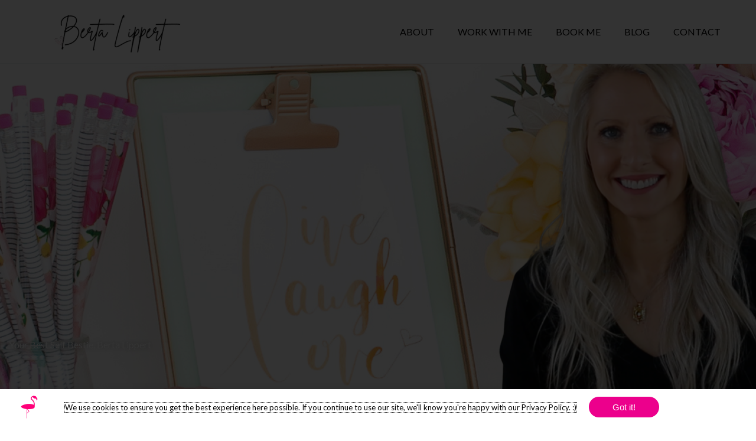

--- FILE ---
content_type: text/html; charset=utf-8
request_url: https://www.google.com/recaptcha/api2/anchor?ar=1&k=6LdwdsMZAAAAAAB0ZpYRJ8-yax4pYEDaxGmxCVmE&co=aHR0cHM6Ly9iZXJ0YWxpcHBlcnQuY29tOjQ0Mw..&hl=en&v=PoyoqOPhxBO7pBk68S4YbpHZ&size=invisible&anchor-ms=20000&execute-ms=30000&cb=h3un5vww40k
body_size: 48553
content:
<!DOCTYPE HTML><html dir="ltr" lang="en"><head><meta http-equiv="Content-Type" content="text/html; charset=UTF-8">
<meta http-equiv="X-UA-Compatible" content="IE=edge">
<title>reCAPTCHA</title>
<style type="text/css">
/* cyrillic-ext */
@font-face {
  font-family: 'Roboto';
  font-style: normal;
  font-weight: 400;
  font-stretch: 100%;
  src: url(//fonts.gstatic.com/s/roboto/v48/KFO7CnqEu92Fr1ME7kSn66aGLdTylUAMa3GUBHMdazTgWw.woff2) format('woff2');
  unicode-range: U+0460-052F, U+1C80-1C8A, U+20B4, U+2DE0-2DFF, U+A640-A69F, U+FE2E-FE2F;
}
/* cyrillic */
@font-face {
  font-family: 'Roboto';
  font-style: normal;
  font-weight: 400;
  font-stretch: 100%;
  src: url(//fonts.gstatic.com/s/roboto/v48/KFO7CnqEu92Fr1ME7kSn66aGLdTylUAMa3iUBHMdazTgWw.woff2) format('woff2');
  unicode-range: U+0301, U+0400-045F, U+0490-0491, U+04B0-04B1, U+2116;
}
/* greek-ext */
@font-face {
  font-family: 'Roboto';
  font-style: normal;
  font-weight: 400;
  font-stretch: 100%;
  src: url(//fonts.gstatic.com/s/roboto/v48/KFO7CnqEu92Fr1ME7kSn66aGLdTylUAMa3CUBHMdazTgWw.woff2) format('woff2');
  unicode-range: U+1F00-1FFF;
}
/* greek */
@font-face {
  font-family: 'Roboto';
  font-style: normal;
  font-weight: 400;
  font-stretch: 100%;
  src: url(//fonts.gstatic.com/s/roboto/v48/KFO7CnqEu92Fr1ME7kSn66aGLdTylUAMa3-UBHMdazTgWw.woff2) format('woff2');
  unicode-range: U+0370-0377, U+037A-037F, U+0384-038A, U+038C, U+038E-03A1, U+03A3-03FF;
}
/* math */
@font-face {
  font-family: 'Roboto';
  font-style: normal;
  font-weight: 400;
  font-stretch: 100%;
  src: url(//fonts.gstatic.com/s/roboto/v48/KFO7CnqEu92Fr1ME7kSn66aGLdTylUAMawCUBHMdazTgWw.woff2) format('woff2');
  unicode-range: U+0302-0303, U+0305, U+0307-0308, U+0310, U+0312, U+0315, U+031A, U+0326-0327, U+032C, U+032F-0330, U+0332-0333, U+0338, U+033A, U+0346, U+034D, U+0391-03A1, U+03A3-03A9, U+03B1-03C9, U+03D1, U+03D5-03D6, U+03F0-03F1, U+03F4-03F5, U+2016-2017, U+2034-2038, U+203C, U+2040, U+2043, U+2047, U+2050, U+2057, U+205F, U+2070-2071, U+2074-208E, U+2090-209C, U+20D0-20DC, U+20E1, U+20E5-20EF, U+2100-2112, U+2114-2115, U+2117-2121, U+2123-214F, U+2190, U+2192, U+2194-21AE, U+21B0-21E5, U+21F1-21F2, U+21F4-2211, U+2213-2214, U+2216-22FF, U+2308-230B, U+2310, U+2319, U+231C-2321, U+2336-237A, U+237C, U+2395, U+239B-23B7, U+23D0, U+23DC-23E1, U+2474-2475, U+25AF, U+25B3, U+25B7, U+25BD, U+25C1, U+25CA, U+25CC, U+25FB, U+266D-266F, U+27C0-27FF, U+2900-2AFF, U+2B0E-2B11, U+2B30-2B4C, U+2BFE, U+3030, U+FF5B, U+FF5D, U+1D400-1D7FF, U+1EE00-1EEFF;
}
/* symbols */
@font-face {
  font-family: 'Roboto';
  font-style: normal;
  font-weight: 400;
  font-stretch: 100%;
  src: url(//fonts.gstatic.com/s/roboto/v48/KFO7CnqEu92Fr1ME7kSn66aGLdTylUAMaxKUBHMdazTgWw.woff2) format('woff2');
  unicode-range: U+0001-000C, U+000E-001F, U+007F-009F, U+20DD-20E0, U+20E2-20E4, U+2150-218F, U+2190, U+2192, U+2194-2199, U+21AF, U+21E6-21F0, U+21F3, U+2218-2219, U+2299, U+22C4-22C6, U+2300-243F, U+2440-244A, U+2460-24FF, U+25A0-27BF, U+2800-28FF, U+2921-2922, U+2981, U+29BF, U+29EB, U+2B00-2BFF, U+4DC0-4DFF, U+FFF9-FFFB, U+10140-1018E, U+10190-1019C, U+101A0, U+101D0-101FD, U+102E0-102FB, U+10E60-10E7E, U+1D2C0-1D2D3, U+1D2E0-1D37F, U+1F000-1F0FF, U+1F100-1F1AD, U+1F1E6-1F1FF, U+1F30D-1F30F, U+1F315, U+1F31C, U+1F31E, U+1F320-1F32C, U+1F336, U+1F378, U+1F37D, U+1F382, U+1F393-1F39F, U+1F3A7-1F3A8, U+1F3AC-1F3AF, U+1F3C2, U+1F3C4-1F3C6, U+1F3CA-1F3CE, U+1F3D4-1F3E0, U+1F3ED, U+1F3F1-1F3F3, U+1F3F5-1F3F7, U+1F408, U+1F415, U+1F41F, U+1F426, U+1F43F, U+1F441-1F442, U+1F444, U+1F446-1F449, U+1F44C-1F44E, U+1F453, U+1F46A, U+1F47D, U+1F4A3, U+1F4B0, U+1F4B3, U+1F4B9, U+1F4BB, U+1F4BF, U+1F4C8-1F4CB, U+1F4D6, U+1F4DA, U+1F4DF, U+1F4E3-1F4E6, U+1F4EA-1F4ED, U+1F4F7, U+1F4F9-1F4FB, U+1F4FD-1F4FE, U+1F503, U+1F507-1F50B, U+1F50D, U+1F512-1F513, U+1F53E-1F54A, U+1F54F-1F5FA, U+1F610, U+1F650-1F67F, U+1F687, U+1F68D, U+1F691, U+1F694, U+1F698, U+1F6AD, U+1F6B2, U+1F6B9-1F6BA, U+1F6BC, U+1F6C6-1F6CF, U+1F6D3-1F6D7, U+1F6E0-1F6EA, U+1F6F0-1F6F3, U+1F6F7-1F6FC, U+1F700-1F7FF, U+1F800-1F80B, U+1F810-1F847, U+1F850-1F859, U+1F860-1F887, U+1F890-1F8AD, U+1F8B0-1F8BB, U+1F8C0-1F8C1, U+1F900-1F90B, U+1F93B, U+1F946, U+1F984, U+1F996, U+1F9E9, U+1FA00-1FA6F, U+1FA70-1FA7C, U+1FA80-1FA89, U+1FA8F-1FAC6, U+1FACE-1FADC, U+1FADF-1FAE9, U+1FAF0-1FAF8, U+1FB00-1FBFF;
}
/* vietnamese */
@font-face {
  font-family: 'Roboto';
  font-style: normal;
  font-weight: 400;
  font-stretch: 100%;
  src: url(//fonts.gstatic.com/s/roboto/v48/KFO7CnqEu92Fr1ME7kSn66aGLdTylUAMa3OUBHMdazTgWw.woff2) format('woff2');
  unicode-range: U+0102-0103, U+0110-0111, U+0128-0129, U+0168-0169, U+01A0-01A1, U+01AF-01B0, U+0300-0301, U+0303-0304, U+0308-0309, U+0323, U+0329, U+1EA0-1EF9, U+20AB;
}
/* latin-ext */
@font-face {
  font-family: 'Roboto';
  font-style: normal;
  font-weight: 400;
  font-stretch: 100%;
  src: url(//fonts.gstatic.com/s/roboto/v48/KFO7CnqEu92Fr1ME7kSn66aGLdTylUAMa3KUBHMdazTgWw.woff2) format('woff2');
  unicode-range: U+0100-02BA, U+02BD-02C5, U+02C7-02CC, U+02CE-02D7, U+02DD-02FF, U+0304, U+0308, U+0329, U+1D00-1DBF, U+1E00-1E9F, U+1EF2-1EFF, U+2020, U+20A0-20AB, U+20AD-20C0, U+2113, U+2C60-2C7F, U+A720-A7FF;
}
/* latin */
@font-face {
  font-family: 'Roboto';
  font-style: normal;
  font-weight: 400;
  font-stretch: 100%;
  src: url(//fonts.gstatic.com/s/roboto/v48/KFO7CnqEu92Fr1ME7kSn66aGLdTylUAMa3yUBHMdazQ.woff2) format('woff2');
  unicode-range: U+0000-00FF, U+0131, U+0152-0153, U+02BB-02BC, U+02C6, U+02DA, U+02DC, U+0304, U+0308, U+0329, U+2000-206F, U+20AC, U+2122, U+2191, U+2193, U+2212, U+2215, U+FEFF, U+FFFD;
}
/* cyrillic-ext */
@font-face {
  font-family: 'Roboto';
  font-style: normal;
  font-weight: 500;
  font-stretch: 100%;
  src: url(//fonts.gstatic.com/s/roboto/v48/KFO7CnqEu92Fr1ME7kSn66aGLdTylUAMa3GUBHMdazTgWw.woff2) format('woff2');
  unicode-range: U+0460-052F, U+1C80-1C8A, U+20B4, U+2DE0-2DFF, U+A640-A69F, U+FE2E-FE2F;
}
/* cyrillic */
@font-face {
  font-family: 'Roboto';
  font-style: normal;
  font-weight: 500;
  font-stretch: 100%;
  src: url(//fonts.gstatic.com/s/roboto/v48/KFO7CnqEu92Fr1ME7kSn66aGLdTylUAMa3iUBHMdazTgWw.woff2) format('woff2');
  unicode-range: U+0301, U+0400-045F, U+0490-0491, U+04B0-04B1, U+2116;
}
/* greek-ext */
@font-face {
  font-family: 'Roboto';
  font-style: normal;
  font-weight: 500;
  font-stretch: 100%;
  src: url(//fonts.gstatic.com/s/roboto/v48/KFO7CnqEu92Fr1ME7kSn66aGLdTylUAMa3CUBHMdazTgWw.woff2) format('woff2');
  unicode-range: U+1F00-1FFF;
}
/* greek */
@font-face {
  font-family: 'Roboto';
  font-style: normal;
  font-weight: 500;
  font-stretch: 100%;
  src: url(//fonts.gstatic.com/s/roboto/v48/KFO7CnqEu92Fr1ME7kSn66aGLdTylUAMa3-UBHMdazTgWw.woff2) format('woff2');
  unicode-range: U+0370-0377, U+037A-037F, U+0384-038A, U+038C, U+038E-03A1, U+03A3-03FF;
}
/* math */
@font-face {
  font-family: 'Roboto';
  font-style: normal;
  font-weight: 500;
  font-stretch: 100%;
  src: url(//fonts.gstatic.com/s/roboto/v48/KFO7CnqEu92Fr1ME7kSn66aGLdTylUAMawCUBHMdazTgWw.woff2) format('woff2');
  unicode-range: U+0302-0303, U+0305, U+0307-0308, U+0310, U+0312, U+0315, U+031A, U+0326-0327, U+032C, U+032F-0330, U+0332-0333, U+0338, U+033A, U+0346, U+034D, U+0391-03A1, U+03A3-03A9, U+03B1-03C9, U+03D1, U+03D5-03D6, U+03F0-03F1, U+03F4-03F5, U+2016-2017, U+2034-2038, U+203C, U+2040, U+2043, U+2047, U+2050, U+2057, U+205F, U+2070-2071, U+2074-208E, U+2090-209C, U+20D0-20DC, U+20E1, U+20E5-20EF, U+2100-2112, U+2114-2115, U+2117-2121, U+2123-214F, U+2190, U+2192, U+2194-21AE, U+21B0-21E5, U+21F1-21F2, U+21F4-2211, U+2213-2214, U+2216-22FF, U+2308-230B, U+2310, U+2319, U+231C-2321, U+2336-237A, U+237C, U+2395, U+239B-23B7, U+23D0, U+23DC-23E1, U+2474-2475, U+25AF, U+25B3, U+25B7, U+25BD, U+25C1, U+25CA, U+25CC, U+25FB, U+266D-266F, U+27C0-27FF, U+2900-2AFF, U+2B0E-2B11, U+2B30-2B4C, U+2BFE, U+3030, U+FF5B, U+FF5D, U+1D400-1D7FF, U+1EE00-1EEFF;
}
/* symbols */
@font-face {
  font-family: 'Roboto';
  font-style: normal;
  font-weight: 500;
  font-stretch: 100%;
  src: url(//fonts.gstatic.com/s/roboto/v48/KFO7CnqEu92Fr1ME7kSn66aGLdTylUAMaxKUBHMdazTgWw.woff2) format('woff2');
  unicode-range: U+0001-000C, U+000E-001F, U+007F-009F, U+20DD-20E0, U+20E2-20E4, U+2150-218F, U+2190, U+2192, U+2194-2199, U+21AF, U+21E6-21F0, U+21F3, U+2218-2219, U+2299, U+22C4-22C6, U+2300-243F, U+2440-244A, U+2460-24FF, U+25A0-27BF, U+2800-28FF, U+2921-2922, U+2981, U+29BF, U+29EB, U+2B00-2BFF, U+4DC0-4DFF, U+FFF9-FFFB, U+10140-1018E, U+10190-1019C, U+101A0, U+101D0-101FD, U+102E0-102FB, U+10E60-10E7E, U+1D2C0-1D2D3, U+1D2E0-1D37F, U+1F000-1F0FF, U+1F100-1F1AD, U+1F1E6-1F1FF, U+1F30D-1F30F, U+1F315, U+1F31C, U+1F31E, U+1F320-1F32C, U+1F336, U+1F378, U+1F37D, U+1F382, U+1F393-1F39F, U+1F3A7-1F3A8, U+1F3AC-1F3AF, U+1F3C2, U+1F3C4-1F3C6, U+1F3CA-1F3CE, U+1F3D4-1F3E0, U+1F3ED, U+1F3F1-1F3F3, U+1F3F5-1F3F7, U+1F408, U+1F415, U+1F41F, U+1F426, U+1F43F, U+1F441-1F442, U+1F444, U+1F446-1F449, U+1F44C-1F44E, U+1F453, U+1F46A, U+1F47D, U+1F4A3, U+1F4B0, U+1F4B3, U+1F4B9, U+1F4BB, U+1F4BF, U+1F4C8-1F4CB, U+1F4D6, U+1F4DA, U+1F4DF, U+1F4E3-1F4E6, U+1F4EA-1F4ED, U+1F4F7, U+1F4F9-1F4FB, U+1F4FD-1F4FE, U+1F503, U+1F507-1F50B, U+1F50D, U+1F512-1F513, U+1F53E-1F54A, U+1F54F-1F5FA, U+1F610, U+1F650-1F67F, U+1F687, U+1F68D, U+1F691, U+1F694, U+1F698, U+1F6AD, U+1F6B2, U+1F6B9-1F6BA, U+1F6BC, U+1F6C6-1F6CF, U+1F6D3-1F6D7, U+1F6E0-1F6EA, U+1F6F0-1F6F3, U+1F6F7-1F6FC, U+1F700-1F7FF, U+1F800-1F80B, U+1F810-1F847, U+1F850-1F859, U+1F860-1F887, U+1F890-1F8AD, U+1F8B0-1F8BB, U+1F8C0-1F8C1, U+1F900-1F90B, U+1F93B, U+1F946, U+1F984, U+1F996, U+1F9E9, U+1FA00-1FA6F, U+1FA70-1FA7C, U+1FA80-1FA89, U+1FA8F-1FAC6, U+1FACE-1FADC, U+1FADF-1FAE9, U+1FAF0-1FAF8, U+1FB00-1FBFF;
}
/* vietnamese */
@font-face {
  font-family: 'Roboto';
  font-style: normal;
  font-weight: 500;
  font-stretch: 100%;
  src: url(//fonts.gstatic.com/s/roboto/v48/KFO7CnqEu92Fr1ME7kSn66aGLdTylUAMa3OUBHMdazTgWw.woff2) format('woff2');
  unicode-range: U+0102-0103, U+0110-0111, U+0128-0129, U+0168-0169, U+01A0-01A1, U+01AF-01B0, U+0300-0301, U+0303-0304, U+0308-0309, U+0323, U+0329, U+1EA0-1EF9, U+20AB;
}
/* latin-ext */
@font-face {
  font-family: 'Roboto';
  font-style: normal;
  font-weight: 500;
  font-stretch: 100%;
  src: url(//fonts.gstatic.com/s/roboto/v48/KFO7CnqEu92Fr1ME7kSn66aGLdTylUAMa3KUBHMdazTgWw.woff2) format('woff2');
  unicode-range: U+0100-02BA, U+02BD-02C5, U+02C7-02CC, U+02CE-02D7, U+02DD-02FF, U+0304, U+0308, U+0329, U+1D00-1DBF, U+1E00-1E9F, U+1EF2-1EFF, U+2020, U+20A0-20AB, U+20AD-20C0, U+2113, U+2C60-2C7F, U+A720-A7FF;
}
/* latin */
@font-face {
  font-family: 'Roboto';
  font-style: normal;
  font-weight: 500;
  font-stretch: 100%;
  src: url(//fonts.gstatic.com/s/roboto/v48/KFO7CnqEu92Fr1ME7kSn66aGLdTylUAMa3yUBHMdazQ.woff2) format('woff2');
  unicode-range: U+0000-00FF, U+0131, U+0152-0153, U+02BB-02BC, U+02C6, U+02DA, U+02DC, U+0304, U+0308, U+0329, U+2000-206F, U+20AC, U+2122, U+2191, U+2193, U+2212, U+2215, U+FEFF, U+FFFD;
}
/* cyrillic-ext */
@font-face {
  font-family: 'Roboto';
  font-style: normal;
  font-weight: 900;
  font-stretch: 100%;
  src: url(//fonts.gstatic.com/s/roboto/v48/KFO7CnqEu92Fr1ME7kSn66aGLdTylUAMa3GUBHMdazTgWw.woff2) format('woff2');
  unicode-range: U+0460-052F, U+1C80-1C8A, U+20B4, U+2DE0-2DFF, U+A640-A69F, U+FE2E-FE2F;
}
/* cyrillic */
@font-face {
  font-family: 'Roboto';
  font-style: normal;
  font-weight: 900;
  font-stretch: 100%;
  src: url(//fonts.gstatic.com/s/roboto/v48/KFO7CnqEu92Fr1ME7kSn66aGLdTylUAMa3iUBHMdazTgWw.woff2) format('woff2');
  unicode-range: U+0301, U+0400-045F, U+0490-0491, U+04B0-04B1, U+2116;
}
/* greek-ext */
@font-face {
  font-family: 'Roboto';
  font-style: normal;
  font-weight: 900;
  font-stretch: 100%;
  src: url(//fonts.gstatic.com/s/roboto/v48/KFO7CnqEu92Fr1ME7kSn66aGLdTylUAMa3CUBHMdazTgWw.woff2) format('woff2');
  unicode-range: U+1F00-1FFF;
}
/* greek */
@font-face {
  font-family: 'Roboto';
  font-style: normal;
  font-weight: 900;
  font-stretch: 100%;
  src: url(//fonts.gstatic.com/s/roboto/v48/KFO7CnqEu92Fr1ME7kSn66aGLdTylUAMa3-UBHMdazTgWw.woff2) format('woff2');
  unicode-range: U+0370-0377, U+037A-037F, U+0384-038A, U+038C, U+038E-03A1, U+03A3-03FF;
}
/* math */
@font-face {
  font-family: 'Roboto';
  font-style: normal;
  font-weight: 900;
  font-stretch: 100%;
  src: url(//fonts.gstatic.com/s/roboto/v48/KFO7CnqEu92Fr1ME7kSn66aGLdTylUAMawCUBHMdazTgWw.woff2) format('woff2');
  unicode-range: U+0302-0303, U+0305, U+0307-0308, U+0310, U+0312, U+0315, U+031A, U+0326-0327, U+032C, U+032F-0330, U+0332-0333, U+0338, U+033A, U+0346, U+034D, U+0391-03A1, U+03A3-03A9, U+03B1-03C9, U+03D1, U+03D5-03D6, U+03F0-03F1, U+03F4-03F5, U+2016-2017, U+2034-2038, U+203C, U+2040, U+2043, U+2047, U+2050, U+2057, U+205F, U+2070-2071, U+2074-208E, U+2090-209C, U+20D0-20DC, U+20E1, U+20E5-20EF, U+2100-2112, U+2114-2115, U+2117-2121, U+2123-214F, U+2190, U+2192, U+2194-21AE, U+21B0-21E5, U+21F1-21F2, U+21F4-2211, U+2213-2214, U+2216-22FF, U+2308-230B, U+2310, U+2319, U+231C-2321, U+2336-237A, U+237C, U+2395, U+239B-23B7, U+23D0, U+23DC-23E1, U+2474-2475, U+25AF, U+25B3, U+25B7, U+25BD, U+25C1, U+25CA, U+25CC, U+25FB, U+266D-266F, U+27C0-27FF, U+2900-2AFF, U+2B0E-2B11, U+2B30-2B4C, U+2BFE, U+3030, U+FF5B, U+FF5D, U+1D400-1D7FF, U+1EE00-1EEFF;
}
/* symbols */
@font-face {
  font-family: 'Roboto';
  font-style: normal;
  font-weight: 900;
  font-stretch: 100%;
  src: url(//fonts.gstatic.com/s/roboto/v48/KFO7CnqEu92Fr1ME7kSn66aGLdTylUAMaxKUBHMdazTgWw.woff2) format('woff2');
  unicode-range: U+0001-000C, U+000E-001F, U+007F-009F, U+20DD-20E0, U+20E2-20E4, U+2150-218F, U+2190, U+2192, U+2194-2199, U+21AF, U+21E6-21F0, U+21F3, U+2218-2219, U+2299, U+22C4-22C6, U+2300-243F, U+2440-244A, U+2460-24FF, U+25A0-27BF, U+2800-28FF, U+2921-2922, U+2981, U+29BF, U+29EB, U+2B00-2BFF, U+4DC0-4DFF, U+FFF9-FFFB, U+10140-1018E, U+10190-1019C, U+101A0, U+101D0-101FD, U+102E0-102FB, U+10E60-10E7E, U+1D2C0-1D2D3, U+1D2E0-1D37F, U+1F000-1F0FF, U+1F100-1F1AD, U+1F1E6-1F1FF, U+1F30D-1F30F, U+1F315, U+1F31C, U+1F31E, U+1F320-1F32C, U+1F336, U+1F378, U+1F37D, U+1F382, U+1F393-1F39F, U+1F3A7-1F3A8, U+1F3AC-1F3AF, U+1F3C2, U+1F3C4-1F3C6, U+1F3CA-1F3CE, U+1F3D4-1F3E0, U+1F3ED, U+1F3F1-1F3F3, U+1F3F5-1F3F7, U+1F408, U+1F415, U+1F41F, U+1F426, U+1F43F, U+1F441-1F442, U+1F444, U+1F446-1F449, U+1F44C-1F44E, U+1F453, U+1F46A, U+1F47D, U+1F4A3, U+1F4B0, U+1F4B3, U+1F4B9, U+1F4BB, U+1F4BF, U+1F4C8-1F4CB, U+1F4D6, U+1F4DA, U+1F4DF, U+1F4E3-1F4E6, U+1F4EA-1F4ED, U+1F4F7, U+1F4F9-1F4FB, U+1F4FD-1F4FE, U+1F503, U+1F507-1F50B, U+1F50D, U+1F512-1F513, U+1F53E-1F54A, U+1F54F-1F5FA, U+1F610, U+1F650-1F67F, U+1F687, U+1F68D, U+1F691, U+1F694, U+1F698, U+1F6AD, U+1F6B2, U+1F6B9-1F6BA, U+1F6BC, U+1F6C6-1F6CF, U+1F6D3-1F6D7, U+1F6E0-1F6EA, U+1F6F0-1F6F3, U+1F6F7-1F6FC, U+1F700-1F7FF, U+1F800-1F80B, U+1F810-1F847, U+1F850-1F859, U+1F860-1F887, U+1F890-1F8AD, U+1F8B0-1F8BB, U+1F8C0-1F8C1, U+1F900-1F90B, U+1F93B, U+1F946, U+1F984, U+1F996, U+1F9E9, U+1FA00-1FA6F, U+1FA70-1FA7C, U+1FA80-1FA89, U+1FA8F-1FAC6, U+1FACE-1FADC, U+1FADF-1FAE9, U+1FAF0-1FAF8, U+1FB00-1FBFF;
}
/* vietnamese */
@font-face {
  font-family: 'Roboto';
  font-style: normal;
  font-weight: 900;
  font-stretch: 100%;
  src: url(//fonts.gstatic.com/s/roboto/v48/KFO7CnqEu92Fr1ME7kSn66aGLdTylUAMa3OUBHMdazTgWw.woff2) format('woff2');
  unicode-range: U+0102-0103, U+0110-0111, U+0128-0129, U+0168-0169, U+01A0-01A1, U+01AF-01B0, U+0300-0301, U+0303-0304, U+0308-0309, U+0323, U+0329, U+1EA0-1EF9, U+20AB;
}
/* latin-ext */
@font-face {
  font-family: 'Roboto';
  font-style: normal;
  font-weight: 900;
  font-stretch: 100%;
  src: url(//fonts.gstatic.com/s/roboto/v48/KFO7CnqEu92Fr1ME7kSn66aGLdTylUAMa3KUBHMdazTgWw.woff2) format('woff2');
  unicode-range: U+0100-02BA, U+02BD-02C5, U+02C7-02CC, U+02CE-02D7, U+02DD-02FF, U+0304, U+0308, U+0329, U+1D00-1DBF, U+1E00-1E9F, U+1EF2-1EFF, U+2020, U+20A0-20AB, U+20AD-20C0, U+2113, U+2C60-2C7F, U+A720-A7FF;
}
/* latin */
@font-face {
  font-family: 'Roboto';
  font-style: normal;
  font-weight: 900;
  font-stretch: 100%;
  src: url(//fonts.gstatic.com/s/roboto/v48/KFO7CnqEu92Fr1ME7kSn66aGLdTylUAMa3yUBHMdazQ.woff2) format('woff2');
  unicode-range: U+0000-00FF, U+0131, U+0152-0153, U+02BB-02BC, U+02C6, U+02DA, U+02DC, U+0304, U+0308, U+0329, U+2000-206F, U+20AC, U+2122, U+2191, U+2193, U+2212, U+2215, U+FEFF, U+FFFD;
}

</style>
<link rel="stylesheet" type="text/css" href="https://www.gstatic.com/recaptcha/releases/PoyoqOPhxBO7pBk68S4YbpHZ/styles__ltr.css">
<script nonce="O78FxqPk2mrRomFH4HgnWw" type="text/javascript">window['__recaptcha_api'] = 'https://www.google.com/recaptcha/api2/';</script>
<script type="text/javascript" src="https://www.gstatic.com/recaptcha/releases/PoyoqOPhxBO7pBk68S4YbpHZ/recaptcha__en.js" nonce="O78FxqPk2mrRomFH4HgnWw">
      
    </script></head>
<body><div id="rc-anchor-alert" class="rc-anchor-alert"></div>
<input type="hidden" id="recaptcha-token" value="[base64]">
<script type="text/javascript" nonce="O78FxqPk2mrRomFH4HgnWw">
      recaptcha.anchor.Main.init("[\x22ainput\x22,[\x22bgdata\x22,\x22\x22,\[base64]/[base64]/[base64]/[base64]/[base64]/UltsKytdPUU6KEU8MjA0OD9SW2wrK109RT4+NnwxOTI6KChFJjY0NTEyKT09NTUyOTYmJk0rMTxjLmxlbmd0aCYmKGMuY2hhckNvZGVBdChNKzEpJjY0NTEyKT09NTYzMjA/[base64]/[base64]/[base64]/[base64]/[base64]/[base64]/[base64]\x22,\[base64]\\u003d\\u003d\x22,\x22MnDCnMKbw4Fqwq5pwpjCrsKaKg9bOsOYJMKDDXvDmxfDicK0wpQEwpFrwr7Cu1QqZWXCscKkwq/DgsKgw6vCkTQsFHUQw5Unw4vCvV1/PX3CsXfDmcOmw5rDnjzCjsO2B2/CuMK9SzDDicOnw4ckUsOPw77CpmfDocOxFMKeZMOZwqTDj1fCncKwasONw7zDtSNPw4BxWMOEwpvDkkQ/[base64]/XH7DvcOnZX1uwpJIwrsOBcKDw6zDtMO/GcOVw74SRsOMwojCvWrDigB/NW1sN8O8w44Vw4J5VlMOw7PDglnCjsO2DsOBRzPCqMK4w48Ow4MrZsOACWLDlVLCksOSwpFceMKnZXcow5/[base64]/[base64]/wqXCuGlmwowcw5oSwqvCoMO3TMKtInPDocOkw6zDn8OVH8KeZybDoTZIasKDM3pLw5PDiFzDm8Ojwo5uAhwYw4Q3w4bCisOQwo/[base64]/ChcOzB8KGCMK3PsKjw4nDvcOZNcKiw5vCoMKJwrcKSjzDmibDgH1Ew7ZSJsO3wo1BLcONw4cQZsK/A8OfwpRWw5JQbD/CosKqaB/DnjvClQDCoMKnKsO0wp4ywpzDuhcXbT8Dw7dpwpN9dMK0dmLDrBpnaHHDjMK1wq9+csKLRMKAwrogYMO0w4NYE1s/w4zDjMK6MHbDsMO7wq/[base64]/CvRFvP8O7wqBNw4w0w43CiEXDmcKLw5okXGo9woQ3w5lHwqloJGQqwofDhsKgFsOWw4DCr2dAwq9hAy8xw6XDj8Kvw4JtwqHDkyUOwpDDrgJlEsOucsO4w6/[base64]/[base64]/DqBR9wq3CisO5O8KNwqo4wpjDrQ3DqcOkKQ1XNMKzwoIucGU3w54iEGgmPMOLK8ONw6/DscOFBDY9FQobD8K4w7howrdKOhHCkSYXw6vDnEYxw4k7w4PCiUQ3WXXCqsOPw6p8HcOOwpjDjUbDgsORwqXDgsOWYsOAw4PCh24YwqZMdMKjw4TDrsOpJFMpw6XDo1XCoMOdFTfDksONwpTDpsOrwoHDuDLDuMKxw7/Ch0EgF2YdYwZDMMO1JXUWQxRfASrChh/[base64]/Cu0IOwql+w60ywrkOY8O4EMKowq1JdcOmwoBDUTVJw78uUkZjw44zGcOMwqbDjx7Ds8KJw6vCujbCgi3CgcO+SMOSZ8KywqQlwq0UIcKtwpMUGcKbwrEswpzDrz/Ds1d8bxjDlCE4H8KjwpnDlcOnVRrCh3BXwrgBw7ocwpjCqTUGDEjDvcOrwq5bwrrDmcKBwodnQXpxwpTDtcOLwr3Dq8KUwoo6asKqw6/DlcKDTsO5KcOnTzFnPMOIw6TCnwNQwr/DvgUow4lBwpHDqxtQNMKeMsKaXsOqRcObw50cBsOcAXDDrsOgK8KlwokHa1vDoMK8w77DuQLDr3Ioc3VwKkwuwpTDgn3DtwvDh8OYL2/DtxTDu2HDmT7CjcKRw6MDw6ozSW44wofCmQwww6XDjcO7wq/DnEYQw5vCqlAIBwVXw6xJGsKKwrvCkzbDqVrDoMK+w68Awpt/ecO4w6PCrio3w6JXPXszwrt/[base64]/CiSPCpWtewqgkw57DrkzCiDglwrFyw4fCnUTDvcO1flvCgBfCvcKdwrjDssK+HmDDhMKdw7h+woTDrcOjworDmwBiHwsuw61Vw4kQBSzCmjgAwrfCp8KuMGkeC8KDw7vCtyQtw6d3d8OJw4kUSi3Dr0XDrMOQF8KqCGpSNMKSwp4vwqPChwJ6OXgwKBtJwq/DiVVlw5sWwqFrPkbDqsOJwqnDtR84NcOtF8KfwpJrHWdmw60PE8KwaMK1eE1QGRnDk8KqwoHCucKzecK+w4HCnTQvwpHCv8KaS8OBwpIywp7DjRVFwpXCucODDcOzHMKMwprCiMKtI8OOwptFw5/DicKHNRsewr7CvTExw5p8Ozdawr7DinbCj0TDocO9QyjCoMOEeFthVQ8MwoldGzw0AcKiV1JIT2Q7MSBdNcOHEsO/JMKqC8KewqUeM8ORJcONd0rDj8OaWT3ClzfDocOhecO3Vz9aUMKtYQbCisOjaMObwoV+bMKyN2PCqllqYsK8wobCrUrDvcKBVTZAJ0rCjHd6wo4UOcKIwrXDnj9Lw4M/wpPCj13Ch1rCvRvCt8KNwoJMHMK6HsK7w5MuwpzDphfDq8Kcw4fDl8ObCMKaAsOhPS0HworCtTXCiCDDjVxdw4BZw6XCmcOcw7BFM8KyXsOUw7/Dr8KWfMKJwpDDnV3Ct33DsTjComxewoJ/[base64]/Dh8KcwrvDiMOBw6vDk0XCn8OXPcOueDfCqcOLEsOfw7gMChxMAcOPAMKsYlVaVRjCmMKGw5PDucO6wpw3w54/JxLDtFLDsGPDtsO7wqnDt3MtwqBPTRNow6XCsy7CrRJaXCzDgipcw5bCmivCuMK4wovDrGXCrsOUw4tcw7U5wrBHwobDk8Osw7rCpxtLTBh5YjILwpbDqsO+wq/ClsKIw6/DmwTCmUc5cCksLMK0BXLDnSAzw5DCg8KbBcOgwpoaPcKFwqnCu8KtwpENw6nDicOVw7HDvcKERsKkWBbCpMKAw7TClj3DuGrDs8K7wqTDvGRSwrpswq9swpbDsMOKXC9vRiTDicKsMi/CksOtw5fDh38Qw4rDlE7DqsK6wp3CsHfCixQYAm0owqrDj2PCtn1OecOUwpwrNzbDqFIlccKRwoPDvBRkwp3CncOHaB/CvU/DqsKuY8OdeCfDoMOgBhQqAm1HWH5FwoHCjAbCgwlxw5/CgADCh05TKcK8wpzCh0/DtmVQw6zDk8OWYRTDpsO+IMOIK3xndgvDkVN1wq8awpDDoy/DiTsRwqHDusKGc8KgEMO0w6zDvsK/[base64]/Cqjh7wpleK8K1MxFsw6IlwqZNw5Rxw4XDtMO1w4bDisKrwqQ+wo54w6/[base64]/XMOifRDCm0jCjB/DiU/Cu8K8HsKaAsKSBkPDi2PDvxLDrcKZwo3Cj8Kdw7sGTMOtw6tPJQ/DtXTCoWTCi0/[base64]/DtGhmw6twwo0qwq1Twrp/[base64]/DgyRVYhnDrW/CumF7GsOxKsKUUcOmIcK4NcKgwrR0w7vDlSvDjsOmQMOLw6HCkn3Ck8O4w40OY3g/[base64]/DmMKTw4DDiwnCnMOJwprDo8KMasOMS3LCoMOJcMOtAAdra2x0UwrCnXpaw6HCv2vDul/Cn8OoOsOif1EaJmHDjcKEwo8gBy3Ci8O7wrfDmcO4w68JCcKYwpVlZsKmCMO8WcORw6DDqcK7JnXCvh1kE01Ewooga8OUYydfWcONwpzCkcOywoBWEMOpw7LDhwUmwqfDuMOXwqDDicKkwrJow57DjFLCqT3Ch8KPwo/CosOiw4rCpcO9woHDiMKEHkMeOcKrw71uwpYPSUfCj0DCv8K+w5PDrMKNLcOYwrPDk8OXGW4AVksKCMKmUcOiw7/DmETCqCEKwrXCqcKJw4fDowDDp0fDnDjCrn3Cvkggw6cKwos+w5Vfwr7DpzJCw5QKwojCqMKUH8OPw6cjTcOyw4zChnzClmgFRU1rBcOtSWvCu8KHw6J6DC/CqMKSA8O0Jw9cwoVbTVd7IlofwrV7b05hw50zw79bH8Oaw61vIsOdwovCkQ5iFMKkw7/[base64]/[base64]/w6w0TMK2Rg9AwqbCmMOowoLDoGUqwr43w4HCuxTDlmBAMsKvwrXDm8KewrNZCC/DjCLDtcKdwpFMwqU8w6prwp4zwpQ1XQXCuzAEQTIRLMK2YGfClsODOVTCrU8RIlM3w4xbwpHCknIvwoomJzDCtC0+w4vDgDBpw63DtXnDqzAKDsOSw7/DsFFuwrzDqFNPw5VhGcK9FsK8NsKLWcKbdsKeeEBQw4suw73Ckgd6NDobw6fCr8K/CGhtwrvDrjcawqcRwobCtSHDoX7ColnClsK0b8Khw7I7wrw8w4tFA8OWwqbDp1UoM8O1SEjDtUbDt8O6KT/DrwBAUWNuQsKVch4Lwot0wrXDqW0Rw4DDscKCw43ChyknO8KDwpPDjsO2wo5Ywr9ZDWEvMXrCmhjDsyfDvyHCkMKgRsO/wqLDo3fCqVk1w5MzXsKROUnCrMKBw73CkcKHD8KTRkMhwpxWwrkJwr9CwrQHEsKgCgg4MjhaZsOVDFPCqMKMwq5hw6nDqwJOwpcvw6MvwpFTXGROZ3EnPMKzdB3DpyrDgMOAeyl6w6nDnMKmw7whwqzCj3w/FlE/w7LCkcKDJMOLMcKEw6BWTE7DuhjCmHBswp91McKRw4rDm8K3EMKSG1TDiMOWR8OlA8K5CBLCt8O5w6rDuiTDuyM6wpAmYsKmw5wow6fCk8OPNTbCncO8wrEVKjp0w6M9Xj9lw69cOsO1wr3DnsOCZXETOivDgsOEw6nDrGnDt8OiWsK3Dk/DrMKiFBHDplVuIwgzQ8KJwonCiMKpwonDvSs/LMKpJw3CkGEUwpBmwoLCnMK0LDAqPMKGbsOrKzvDo27Du8OIAyVCPmdowq/[base64]/wr3DsEIPwp13w7nCr0gBwoHDpnvDusKPwqHDosOoc8KDBUQtw6HCpTh+G8K0wokiwohyw7pWCT8nc8Kfw5hTYR1iw4wVw73DhG4gesO3ehEBYHzCnVvCvDNfw6d0w4jDr8OMPsKGVH9odcOgH8OUwrYYwrVAHR/DgX1/IMKvSW7CmgDDqcOCwp4OZsKPZMO8woN1wrJtw4nDoygGw5UnwrQocMOdKFcBw6LCicK1Di/DksOxw7p9wrFowq40XX7Dq1nDjXTDlwUsMStZSMO5AMOJw7UADzHDkMKtw4zCs8KaVH7CkCrClcOAPMOIeCTCg8K5w58mw587w7rDkkdRwofClBLCp8KJwpFdFAVRwqsqw7jDo8Osfx/Ds2vDqcKUd8OADG1IwoLCoznCryNcQcKlw5MNTMOARg9WwosZI8OUOMKPa8OpMk00wqcvwqXDr8ObwozDgsO8wqV/woXDsMKiRMOQYMOBCnrCpkLDt2zCjjIBwrHDk8Ocw61ZwrPCg8KuMsOJwqRew6HClcOmw53DtcKGw57DimzCkG7DtWNcIMKMUcKHRA91w5ZJwqxZw7zDhcOGPT/DgHlfScKUAh7DoSYiPMOCwr/[base64]/CljfCggNneMOjw7XCvSXCkcKXbMKuTsOxwoJcwopJJRM4w4bCqCLCusONLsO1w6ttw7V8F8OCwrt1wrrDl3thMRg8V2lAwpNwcsKqw5BGw7bDocKow6RNwofDi0bClsOawpzCkTTDjRgLw7QzD2TDr0Mcw4zDpkvCmRLCtsOFw57DicKSDMK/wqFLwoA0LXVqYFJOw4wDw4nDhFvDqMOLwpXCv8OqwpbDqcOGfQxgSCRFKh8kCG3DgMOSw5kBw55TYMK4YsOAw4LCsMOmR8OQwpbCjXssS8OIS0HCn0IEw5bDugjDsUUxU8Kyw7kCw6nDpGdmKDnDqsKyw4pfJMOAw6fDmcOtcMO7wpwsSQ/Cr2rCnARgw6jCvEBGdcOSGnLDmRpHwr5ZK8KiG8KEZsKNRGYGwqoQwq98w6wow7RYw4TDkSMmbVAZHMK9wrRMAsOjwrjDs8KlDMKPw4bDgGRYKcKzaMKmb2fDkgE+wpIew4TCu0AISiZMw4/[base64]/w5EMVi7Cn8KqIF/[base64]/LALCrURGwoDDrMKDw6/[base64]/Cr8K9wo8wTsO7wog3wrPDrVPCnjl+I3vCi8K0EMOfQWrDsgLDrzwxwq3CvEttDMKjwpd5cDXDmMOuwp7DgMOPw7PDtsOcfsO2KcKUZ8OPUcOKwpJ6YMK/dTdYwrbDn3DDk8K6S8OJw7AZeMO+ZMOPw5lyw4gXwq3CqcKuXBPDhTnCnh4XwojCk1vCqsOaZMOGwrZOXcK4GnZgw5EVScOJCjo6REZawoDCtsKdw7rDpVIHdcK4woxmEUvDlx4/VsOvdcKKw5VuwoJGwr9aw63CqsKdAsKtDMK0w4rDmRrDnnoawpXCnsKEOcOScMOVXcOIT8OqDsODQsO4GXJ+XcOiezZFRAAUwo1SHcOjw7vCgcOywoLCskLDoQjDk8OAFsKAUntywoFmFDxHOMKIw75ULMOjw4/[base64]/wrTChcONGMKQwrPCtMOTDMKFfcOORT/CvcOjY0fDucOsJhgrw5FBTDMuwpUGwr4ICMKswqc+w4TDicOcwpxgTVTCiAc2SHvDuF/DlMK4w43Dm8OHF8OgwrXDsghNw4NuR8Kpw6FLVEHCkMKmXsKZwpcgwqJaXWoiMsOhw5vDqsOCccO9BsOxw4HDsjQgw7HDuMKYHcKJNzrDtEErwrzDksKXwqrDtcKgw4FELsOfw509EMOjD0I+wpDDsicAYVtwJCHCm2/Cp0I3ThfCjcKnw7JwQ8OoIDR/[base64]/CrcOuw6LCr8OswoI+ZsKmU8K4OMKawq/DukM1wpFYwr3DtG8HLsOZccKRWWvCuFMzEMKjwojDvsKoHhEODHnCinjDvXPCoUpnM8OkGMOqQHLCmWDDqwvClWTDisOEVcOAw6jCk8K5wq1OEhfDvcO6NsOewqHCvsKJOMKFVwppegrDn8KuCcOtKggqw75Xw7LDsCgew4/[base64]/ClUgqdnXCsiQvwpNSNsOuIWjDnMO4LsKkaCFfaDMcFMOGIgHCqsKrw44PEEY4wrLCuGBuwqXDjMO5SiZQQTxUw5FGwrjClcOlw6vCjhbDk8OoWcOkwq3CuQjDv0nCvShtbsORUAzDi8KeYcODwoR/wqPCniXCu8Kcwpkiw5hcwqXCnUxBV8O4Mi07wrh+w58dwqvCmFY3S8K3wrxNw7fDu8OXw5XCiw8tE03Dq8K/wq0bwr7CpAFkBcO+O8Kkw5d9wq0ePgvCusOFwrTDpmNNw7XCgx88w4XCnBAVw6LDghpywp9FJ2/CnkTDi8KZwpfCicKbwrh1w6fCgsKff0DDucONWsOpwpNhwrkCwp7CiDlZw6MmwpLDm3NHw6LDhsKswoEfRD3CqGEPw5TCvxnDrmDDtsO/[base64]/CoBvCuGHCgcORwoFtWcOGwrrCrsKsY8KnwqUDw4LDq23DnsOITsKpwpkIwrBASWkvwoDChcO6cktlwqhIw6PCn1Z/w7cMNjcQw5oAw5fCksOHMRNuQw7DusKawrsrX8Oxwq/DpcOfR8KYWMOuV8K9EhTDmsK+wrLDn8KwLwxUMEjCmis7wovCuB/Cm8OBHMO2DsO9cE97JMKYwpPCl8OMw4VFdcKFd8KZZMO/E8KSwrZbwocKw67Cu2kLwofCkXFywrLCoDdAw4HDt0ROWXpqZcKew68xEMKiY8ODMcOZGcOYGjcJwollDiPCmcOpwrHDlz7Ci0kMw55nMMOlAsKywrDCsk9IWsOew6rDtjoow73Cj8OpwrREw4XCjcOPADfDicOpX1V/w7/[base64]/CtVYLHsKsLMOKw6TCi3PCrE8BwokwbcK3CTNDwqt/BHvDi8Kaw5dPwrp9fh7Dn3wIV8Krw7RlHsO7DE/Cr8K+w5DDuSzDnsOCwp5Uw7ZgRcO/dMKtw4nDqcKdaxjCjsO0w6jCksOoKgzDtlzCpgoCwqc/wrfDm8OcdUzCjmzCisOrMRjCmcOTwo1BKcOgw5B9w4oEFhwQdsKPJ0rCvsO5w79Mw7fDu8KTw4oAXzbDkXXDoA94w6Fkwp4wMVkjwptTJBLDhyVRw5fDoMKqDzROwpY5w5IgwqXCrxbCmhnCqMOaw53DusK/JyVec8K9wpnDmjXCqww1esOwP8OewooBGsK1wonCmsKFwrnDrcOcJgxYYkPDhUbDrsO3wqLCkzsvw47CksOYJHTCncKOYsO3OMOYw7vDlyHChXliaHDCo2kDworDgi1mJMKfGcK8NEXDj0PCknYVT8OxO8OsworChX0jw4LCqcKhw6dqIC7DhmBNFj3DiTc1wo/[base64]/[base64]/ClkMTBsO1RVPCqTvDhsKAXC5kw49MemzDjCICwr/ClSXCoh1rw5ZNwqvDqEc0VMO9BsKOw5YZwqgKwp5twoDDlMKJwrPCpx/DgsOvbgfDtMKIP8Kwc2vDjTEsw5EiOcKAwqTCsMOpw6pDwqFIwpIxYSzDrmrCilMPw6nDqcKXasOEBF0qwrYOwrHCr8K6wozCvcK/w6jCmcK4w5xtw5piXS0Xwq1xS8ORw67Cryw5PgsVUcOvwp7DvMO3Mm7Dt0XDiixuGcK0w7LClsKowqnCoAUcwp/Cs8OMWcOSwoE7FCPCtMOobgcywqLDqC7Cohl1wpQ9AVRoYlzDsmHCr8KjAAjDsMKXwr4PfcOfwqfDm8Ojw6/CpcK+wrDCkkHCmUXDocK8ckDCoMOGUgLDjMOuwqHCsEbCmcKOGzrCs8KUfsKqwq/[base64]/w47CgS7Chk5Jw7PCsAtCwrrDgV9kwrLCgEzDg07DpcK8BcO+FMKSZ8KZw6MzwrzDpQzCrcOVw5BWw4wIEDoUw7N1Fm03w4Y0wpEMw5AXw4PCtcOFRMO0wq3DosKkAsOlK1xTOMKtKxfCqFPDqTrDn8KQAsOsT8OlwpkOw6HCrU/CvcOSwqDDnMOiR1tgwqliwpfDscKlw6QKOmkBecKrcl/CqcO4PlrDk8KpTMKnWF/[base64]/wqXDrMOow6TDlMK9wr1iOVrDl8O/[base64]/DrMKXwqN/[base64]/DnSEgXMOWEU0QXcKPclDCvWHDmU07wow8w6TCncOowqp0wr/Ds2AkFhc6wrPCvcOsw4TCnm/DsTDDqsKzwqFpw47CuiQWwqDCuizDo8O7woLDrVslwpYLw60kw5vDnF/DskzDunPDkcKkBD7DqMKnwpLDkVsfwp0gLcKLwrVXLcKiW8OVw7/CsMOqLiPDhsKBw5hqw5J8w5zCgAIbYnXDmcOxw6zCvjlsS8OQwqPCn8KZeh/DhMOnw7F0c8Ovw78nEcK5wpMaC8KoSzPCm8KyOMOlQ0rDr0lNwokPc1/CtcKEwqfDjsOXwojDgcO1Zwgfwo/DicKqwqc5F3LDmMKzPWjCnMKEFlfDkcOiwoA5U8OCcMK6w40gXFTDtcKew6PDngfCl8KZw4rCiFvDmMK0wpMNfVd1AnokwofCscOtQxDCog0BesOWw7RMw5E7w5V7CUvCt8OWF17CncKDHcOew7fCtxk7w7jCrltbwr9Jwr/DmBLChMOmwpVHU8KqwqzDssKTw7LCjMKxwrxzFjfDmix8W8O+w6vCucKLw4vDqsOfw7DDjcK1CsOEYGHDosOnwq4/D0JaCsOkElXCnsKwwqLCgMO+ccKCwrnDpHTDiMKUwoPDpkp1w5zCmsO4N8O2O8KReml/[base64]/CsB01L8Kcwq7CrsK6w74IO8Oxw5HCtMO9wpIBFsO5EADCpVEawozCvcOcOH/[base64]/DhcOkKh0Rw4LDmkDCjcO6wprCvMO7XwDDpMKtwp7ChijCikwJwrnDt8OtwqFhw6NLw6vDvcKowrjDkHHDosK/wr/CiGx9wr5Gw68Lw4rCqcKyTMOGw4B2LcOxX8OwfCrCnsOWwogCw6DClx/CijV4ckPCkhY1wozCkwt/WXTCugTCtsKUGMKtwro8WTHDpcKENW4Bw47Cr8Onw5rCocKaSMOLwoReFE7Cr8OZVGZnw7LCpGvCo8KGw5/DnUrDiGnCmMKPSnRtKcOJwrYACRTDnsKlwq18FXDCr8Ouc8KPHCUtEcK1emI4EMO8McKGIUsPbcKKw6nDscKRDMKGXQ8ZwqTDlh8Fw5TCpQfDscK5w5QYIVzCvsKtb8KbLsOKN8KIWgsSw4oqw4jDqBTDuMOGTUXCtsKjw5PDq8K4FMO9CmQIScKow5bDhVs1ZWglwr/DisOcYMOyElNZLcOSwoLCgcKvw51+wo/DocK7KHDDmF5iQn0va8KUw410woLDp0PDh8KIEMO9R8OoQ2VwwodCfCVpXmZkwpw0wqHDscKhIMKhwrXDgEfCqsKBAcO4w650w4crw48uUGJ+ZSLDu3NOecKuwq18MyjDosOBV21hw6lVYcOKKsOqUTEKw5snaMOyw6jCgMKAVS/[base64]/DuHzDgUJTw400U27CpsOVw4LCr8O0wqN0HMK+ccOkOMOta8K8wo4Yw6cyDcOewp4Ewo/[base64]/DjWVxwo3DlsOMw4kewr5RwozDusO/wqNpBkrCqUB/wpFtw4fDs8O+XsKMw4vDgMKeCBRKw6IoLMKgGQ3DgGtzVH7CtcK8ZB3DsMK/w7rDgTBEwpnCo8OqwpAjw6bCgsO8w5jCsMKAFMK0XUtbUsOvwqUNZkTCv8OnwrXCrmPDocKQw6TDtcKPTGtcfiPCkzvCg8KbLCfDiQ3DvwjDrMO/w5ldwpxXw6DCksKvwoDDkcKIVFnDm8KVw7hYBFoXwoYfO8O7BMORC8KAwoB+wqvDhMOkw6wPD8KiwqDDtiI6wqTDjcOJeMK7wqQqbsKLacKTMsO3YcOLw5vDl1HDt8O+CcKaVzjCrwDDhQgdwodnw4bDu3PCoi/Dq8KRScOoMRXDoMOgLMKUVsOiCSnCtsOKwpXDpnFUBcObMMKsw5vDkCbCiMO8wrHCgMKVbMO8w4zCn8Okw4vDmi4kJsO1WcOWCCU6YsOiHzzDixzClsKCZMKdGcKRwqzDisKFPgjCiMKiw7TCtwNBwrfCnWYqQsO8HydNwr3DtA/Do8KCw6fCpMKgw4ogLcOZwp/CqcKmPcOKwooUwrzDpsKywq7CncOwEDlqwq5GL2zDpAbDrW/[base64]/DnSHDlQlwCyXDtcOgwr9bwpjDmVzDj8Kvw6dLw7wJex/ClSNvwrrCmMKHFsOxw5Rvw5FIdcO5fywXw4rChAbDnMOZw5wwR0MqcE7Cu2fDqDMRwqjDmQbCisOXSlrCh8KLc2fCgcKGBANiw4vDg8O4w7TDisO7JmAlS8KIw4ZTaWp9wqIGGcKUe8K2w5t0dMK0CxE9f8O2MMKXwp/CkMOTw4IiSsKQIhnCosOQCSHCnMKcwovCrF/CosOeMg18ScOLw6DDoigLw4XCoMKdUMOrw7MBNMKVUzLCqMKSwrrDuC/CnEFswqwhRAxjwozCu1Jsw5dlwqDCv8Kfw5PDr8KjPWMQwrRCw6N0GMKnY2/ChzDCiBkdw5DCvcKMN8KRY3ZNwoxKwq3CqiQbdxMsHDVfwrTCmsKMY8O+w7/CiMOGADU9Ch9iS07DhRPCm8KdRkrCj8OPOsKDZ8Oew4Uqw5QVwpLCoGl/AMKWwrcldMOzw5/DmcO8McOvGzzCrsKlJSrCmcOlB8OywpDCkU3Di8O4woPDrVjCmFPCvGvCuB8Rwpgywpwkf8O3wpQjeDUiwrrCky7CsMOSOsKRRlXCv8Kvw6rCo1oNwrh0JcOzw6ouw5ZwBsKRcMOQwr5AJlYkNsOpw5haVsK9w5vCosO/[base64]/wpzCkMOxwqxnMCzClmc+w5LCsMO0wp0Bwp4dwq7DklbDhQ/[base64]/CoAvDkcKrwp09G8KRwrspw6xkaQ9Mw4EyMsKdOg7CqsOTAMOsIcKwBcO7JsKuEhHCp8O5McOaw6MgHBErwrDCi0TDuhPCn8OPGQvDpl8rwod5PMKzwowXw4JGf8KHN8OlLB4DahVdw6ppw4/DhiTDqGU1w53CncOjZwkSRsOdwpnDkmgyw4lETcKvw4/DhcKwwozCkW/CtVF9fW8sUcK9EsKcX8KTbMKuwpw/w41Tw5pVe8O7w40MBMOcXjBwBsKiw4kDw5jChFApF3xgw7dBwo/[base64]/wqzDmlFMHcK/BcOpJGjDrUBhVMOtwpthwoHCoGh0wrZswpQOQcK5w6tCwpbDs8KpwqMkX2vCulPCscOiSkzCvsOfL0/DlcKrw6QFXkMjOQ1Qw7UQQMKVHmR8NXUfZcOAB8Kow6U9PiXChEgBw4EvwrhYw7XDiE3Co8O4D2U6WcOnO1kOGW7DpQhPAcKOwrYdb8KJMHnCtzl2DjbDjMO+w4TDpcKcw4bCjG/DlsKUHUTCmsOVw7DDgMKUw5lkVVkFw4wdIMKawptVw6kpdcK1LjXCvsK8w5HDmcO5woTDkw4gw6EsI8K7w57DoSzDicOkHcOrw6RMw4M6w4Vkwo1ZZ2bDk05Yw7YsbMOnw61/[base64]/DpsKHwp3DoT1cwrHCuMKywrpTw79Aw63DpUFEJUDCpMKWbcO8w5d3w5nDqBzCqlM+w7hVw7nCr3nDrCxJKcOEP37Cj8KyCw/Dpyw5IsOBwrnCn8KmUcKGPGtHw7xJf8KUw4jCkMOzw53Cn8KKAAYfwpnDnxpeVcK7w7bCtD8pLjXDjsKywpA0w4jCmGpuC8KkwrrCuDXDrFRBwoPDmcOEw7PCvsOrw71ZfcO4JmMUT8KYQFxVPx5Yw4rDjQc/wqwNwqdVw4jDiSxRwpjCvB4Uwpxvwq1UdADDl8KOwptqwqZQNDliw6J/[base64]/Dh8Oiw77CjMOvDmt2D8OHKTzDnE/DhCpuwrTCp8KpwoLDqBzDlsKhOyHDvMKfwoPCnsOkbCPCpnTCtXEFwoDDp8K+JsKJc8Kjw6tcwpLDpMOPwqMNw7PCg8KPw7zCkxLDg1RyYsOOwpk2CHDCiMK3w6PCh8OtwqDCqQ7CsMO3w7TClyXDh8Ovw5bCl8K9w4lwNwlnBsOcw7g/w459MsOGMy46c8O5GGTDs8KLNcKrw5jDgTXDuyZ2QHwnwqXDjTQgVU7Cj8KbPj3DlsKdw6lwE1/CjxXDscKlw7c2w7nDi8O/QR/ClMO1wqQpUcKpw6vDscKfJFwubC/Dj3tQwpNWEcK/A8OpwrwMwrkZw77ChMOqEMK/[base64]/DtcK6A0V4D8KVIC19wpvDgcOWY0AGw6BdZQgxw4MRKw3ChcKNwpFdHcKVwoXCh8O8KFXCq8OEw6XCsR7DvsKowoYYw6cYPFbCvMKqL8KCd2/CrMKNO3LCjsOxwrhXUDAaw4EKMHFaWMO4wrtUwqTCr8OOw5ApYDXCvj4lwpZQwok4w6Vbwr0nw6vCnMKrw5UmScORDCTCnMOqwpBAwrTCnWnDoMO/wqQiJUURw5bDk8KNw78PJAxNw5DCsWPDo8ORWsOUwrnCnVlxw5RQwroGw7jCq8K4w5QBS3LClm/DtS/DgsOTdsKmw5hNw7jDocOZeRzCjVLDnl7Cg33DocO9csODKcKmfVvCv8K6w5PCvcKKY8Kuw5zCpsOUc8KAQcKlP8KXwph/[base64]/Yl/CpwvDqcOyHzoWw5UIw7sHw6XDjsKMSSEwH8KMw7TCqxDDkw/CrMKnw4DCs1tTXQgtwrh6wozCnUfDgUXCtztEwrDCvW/Du0nDmyjDgsO7wokLw4ZfXU7CmsO0wpdCw4t8NcKxw4nDj8OUwprCgjdyw4jCnMKACsO8wrvCjMO4wqlKwo3Cu8Kqw45BwpvCrcO6wqBpw77CvzELwpTCnMOSw4hnw5tWw74sHcK0YC7Dqi3DpsKhwoBEwr3Di8O/fnvClsKEwqjCumluEcKuw7Rvw6vCjcKqbMOsETvCtnHCuSbDiDw8QMKIJhHCiMKSw5J3w5gQM8K4w7HCk2rDl8OtdhjCqScsUcKJbMKfP2TCih/CtXbCnFhoIMKcwpHDshpgTGdPdk5gZEdDw6ZYXyHDs1zCqMKnw57CvEhOcVDDjTIgZFfCv8O/wqwFS8KIWVY/wpBtSFtRw4TDmsOHw43CuSEwwoJQUAxFwqZew4/Dmzd+w5QTM8KSwoLCoMOpw6c5w7YXC8OFwq3Cp8KdEMOXwrvDkF7DrB/Ch8O/wrHDiSEzKlFJwoDDii7DvMKKFznDtCdJw4jCpQbCpTcUw6F/wqXDscOdwrB/worDqi/Dv8OowqM9DzA/wq0eI8Kuw7zCoUvCn1bCizDChsO4wr1Zw5jDh8K0wrXDr2IwTsOsw57DvMKnwpxHJkLDjcKywqYHV8O/w6HCjsOQwrrDiMOzw6PCnhnDicKnw5REw4dvw4FHBsOWSMK4woRAKMK6w5PCjcOvw5kGTBM9JAHDs0PCgmDDpHLCvXEhXMKMTsOwM8KVYzJ2w6QcPmLChQDCtcOoH8KSw5zCv2B2wplOD8OdHcKTwodUS8KYfsKEAT5pw6JcOwwZVMOLw5/DgzzClR1vwqzDtcOJb8Orw7DDphXDusKXXsOgSjtwDMOVV1AJw74swpJ4wpV5w7oBw6FQeMOQwo4Hw5rDp8KKwrJ3wqXDl0YmTcOgaMOPEMOPw5/CrnR2VMOGOcKYQ1HCk0fDrlrDqVpoUl7Crysuw7fDlVPChlkzeMKfw6/Dn8Ocw5nCiTx8KsOzTy49w5cZw4TCiibDqcKMw7EpwoLDusKwaMKiHMKqVsOhe8Oxwq0PKMOlLzQnJcK5wrTCuMOlwpfDvMKGw4XClcKDKnk6f23DlMO8Sl1BS0EJHwgBw6bCqMKvQjnCk8OQbkzCglkXwphaw57DtsKIw4MBWsO6woM1ARzCqcO1wpRsDT/[base64]/acK0FMOEw5jCvMKlwpxKwq1Lw6vDjjY3wpYqwp7DiSttecOjV8Omw7zDkcOcYDcRwpLDqxVnaBVyHS7DvMK1C8KvRDBtQ8O5c8OcwrXDrcOowpXDlMKxPTPDmMOJX8Oww7/Do8OcYFvDmxs1w5jDpMKiaw3DhsOLwqrDn23CmcOeasOYd8OuSMKgw6HDnMOGf8OFw5dmw6pYeMOdw6Bfw6omT2U1wrBjw6rCicO0wqdsw5/CiMOXwrZPwoHCuVfDjMONwrDDkGAaO8KxwqXDk3xcwp92dsOUwqQVQsKqUCBdwqhFbMKsDksfw74uw7Yyw7NeazcBMRbCo8O5QAHCrTF0w6PDrcK9w4fDsATDnFHCg8O9w6l+w5/DjkVbH8OHw58iw5zDkTzDnhvDhMOCw4zCmjPCvsO/wpPDi0PDosOLwpbDjcKnwpPDtGUscsOIw6ZYw73DvsOoWm7DqMOvSWPDvC/Dmx4KwpbCsAbDvl7Dr8KMKG/Co8K1w7g3XcK8GVUxFU7DnmEzwoR/[base64]/DkSbCk8Oaw58bdxNgPcKmPRjDvsKTwo4vSjLCuGoEw5jDksKvdcODPg7Dux5Pw6Ayw5V9HMOdPcO8w53CvsOzw4dETih2cH7DtEfDkSHDpsO6woV9TsK4wp3Cr1c0G1XDoU7CgsKywqXDpAo1w4DCtMO8NMO/AF4Ww4HCrnglwosxfsOiw53Ds2vCq8K1w4BKWsO3wpLCgVvDv3HDgMK0dndhw4YJaGFWH8ODwqsiWX3ClcKIwollw6vCncK0aQpHwrU5wqXDpsKrd0h4SMKMImE5wqYdwprDu1c5PMKZw7gbM0ECAHNeLE0zw6s/[base64]/[base64]/[base64]/Chh9Hw4RLMX9yw4zDt8KrNRTCvMOlw5LCujV7wqoow5DDpwTCosKTVcKMwq3Dm8Khw6/CmmbCm8OHwpxsMXzDusKtwqTDvh9/w5NTJzPDiAVNa8OCw6bDnVxQw4YlIl3Dk8KkdDlbY3wew67CtMO3Q1vDojZewrAgw6LCiMOraMKkFcK3w795w7pIBsKZwrXCgsKFTEjCplfDsAMCwrHCgCRyHcOkU3leYFVWwr/[base64]/w5nDlBPCn8K+w446w4NZw583woF4Y8OoDnDDtcKhwrfDhsOAKcKmw63DoXAKecOnakHDrn5kUsOdJ8O9wqdZUHRMw5M5woLCisOjQGDCr8K5OMOkBMOrw6rCnjBTeMK0wrhOOHTCsBvCu23Dg8Khwq8JDyTCs8O9wqvCrzsSdMOAw5bDrcK8QknClsO/wrAFR2lrwrRLw4rCg8OIbsO4w7DCh8O0w61Dw5IYwr0ww6jCmsKZW8OVMXjCu8KgHxUwM23CjQNncC/DtMKMScO/w7gNw4pVw6Rzw4jCsMKQwqF7w5LCg8Klw5N/w7DDvsOBwqYVOsOBdsOsecOQMXN1BTnCg8OsN8OkwpPDoMK1w7LCi2Apw5HCmGYQaGLCj3nDl0zClcKEUk/ChsOIJzEVwqLDj8Knwpd1cMKRw7wtwpoJwq0pD3hVdsOowphkwpnCmHPDicKNRyzCmjTDtcK/wptPf2ZUMyLCk8OAHsKlTcKzV8Okw7QmwrzDisOAMsOMwpJoMsOTBlrCmTkDwoDCnMOdw5svw7XCoMOiwptef8KcScKRDMKgU8K+XQ7DhQJJw513woHDjyxRwpjCtMOjwoLCqgwFaMOjwoQBamZ0w5E6w5oLeMKtV8OVw5/DrDokRsKBCmTCgEQVw6xWeHnCosOzw7snwrPCmMKMBUQBwqtcdEREwrFBJcOLwplqK8OlworCpRxnwprDr8Oew5Y/d1R4McOHcRd8wpsqGsKuw5LDucKqw7IRwozDqXNywpl+wrVTKTYNOcOuIkbDpAjCosO/[base64]/CqE9pw5F/[base64]/CqVTDtEzDoTXCj2DDgTTDi1YKwpYDX2TCjsKHw4PCk8K/[base64]/DuyLCoiszw6HDqsKQM8OHwqAaw752wpPClcOUdMOTCUbCmcKsw5vDhEXCiWDDr8Oow7FQBcOfQ05CesOwPsOZCMK6M1M7OcK3wpAyAUjCkMKbYcO4w5cJwpMLcVNTw45cwpjDt8KlbsK0w4QXw7bDtcK8wo/DjHYjWMKuwq/DhlHDgsOnw7gRwoZDwovCk8OMw7TCsjh+w6hEwptIwprCmznDnlpibmcLOcK0w74RTcOKwq/DoUHDk8KZw7lJesK7Z3PCh8O1CDQUEwpowq0nwr5bfh/Dq8OGfBDDrcKqdAU/wp9qVsOWw7jDlXvCpXPCmQPDlcK0wr/Ds8OdRMKWa1nDkW0Rw413asKgw7sbw6odK8O7BwPDgMKCY8KCwqDDncKhWWQ1CcKiwrLDg2NpwpDClkHCmMOrAcOdEi3DtRXDpjnCk8OiLkzDlQ8zwpZQDl0QC8Opw75qL8KPw5PChzzCql3DvcKxw77Dkjldw4bDvh5Ta8OCwpTDih7CgQslwpo\\u003d\x22],null,[\x22conf\x22,null,\x226LdwdsMZAAAAAAB0ZpYRJ8-yax4pYEDaxGmxCVmE\x22,0,null,null,null,1,[21,125,63,73,95,87,41,43,42,83,102,105,109,121],[1017145,304],0,null,null,null,null,0,null,0,null,700,1,null,0,\[base64]/76lBhnEnQkZnOKMAhmv8xEZ\x22,0,0,null,null,1,null,0,0,null,null,null,0],\x22https://bertalippert.com:443\x22,null,[3,1,1],null,null,null,1,3600,[\x22https://www.google.com/intl/en/policies/privacy/\x22,\x22https://www.google.com/intl/en/policies/terms/\x22],\x22jgVr0LxE02auN+SimxpSEZmT62mVHA8O7Lww0Pa5Mg8\\u003d\x22,1,0,null,1,1768987045150,0,0,[63,46,141,208,116],null,[184,20,166,18,181],\x22RC-e-FnSs_FEs2Xcw\x22,null,null,null,null,null,\x220dAFcWeA5yLVwRbbyG1cC65HCJ5s-6ValNT4rxRlg7jU25AyzdN8c9ak7pwiipy28wB8JVdekBvHhw1apdzy21mXZtWBzy3iaX_Q\x22,1769069845155]");
    </script></body></html>

--- FILE ---
content_type: text/css
request_url: https://bertalippert.com/wp-content/uploads/elementor/css/post-8829.css?ver=1768977645
body_size: 899
content:
.elementor-8829 .elementor-element.elementor-element-1d9f9eb > .elementor-container > .elementor-column > .elementor-widget-wrap{align-content:flex-end;align-items:flex-end;}.elementor-8829 .elementor-element.elementor-element-1d9f9eb:not(.elementor-motion-effects-element-type-background), .elementor-8829 .elementor-element.elementor-element-1d9f9eb > .elementor-motion-effects-container > .elementor-motion-effects-layer{background-image:url("https://bertalippert.com/wp-content/uploads/2025/10/Best-Self-Bestie-Berta.png");background-position:top right;background-repeat:no-repeat;background-size:cover;}.elementor-8829 .elementor-element.elementor-element-1d9f9eb > .elementor-background-overlay{background-color:transparent;background-image:linear-gradient(180deg, rgba(224,26,79,0) 0%, #EC008C 100%);opacity:1;transition:background 0.3s, border-radius 0.3s, opacity 0.3s;}.elementor-8829 .elementor-element.elementor-element-1d9f9eb{transition:background 0.3s, border 0.3s, border-radius 0.3s, box-shadow 0.3s;padding:450px 0px 80px 0px;}.elementor-8829 .elementor-element.elementor-element-5ac7613{text-align:start;}.elementor-8829 .elementor-element.elementor-element-5ac7613 .elementor-heading-title{text-shadow:0px 0px 10px rgba(0,0,0,0.3);color:#ffffff;}.elementor-8829 .elementor-element.elementor-element-0fa4575:not(.elementor-motion-effects-element-type-background), .elementor-8829 .elementor-element.elementor-element-0fa4575 > .elementor-motion-effects-container > .elementor-motion-effects-layer{background-color:#FFF0FD;}.elementor-8829 .elementor-element.elementor-element-0fa4575{transition:background 0.3s, border 0.3s, border-radius 0.3s, box-shadow 0.3s;margin-top:8px;margin-bottom:0px;padding:11px 11px 11px 11px;}.elementor-8829 .elementor-element.elementor-element-0fa4575 > .elementor-background-overlay{transition:background 0.3s, border-radius 0.3s, opacity 0.3s;}.elementor-8829 .elementor-element.elementor-element-2860cbf{text-align:center;}.elementor-8829 .elementor-element.elementor-element-2860cbf .elementor-heading-title{font-size:26px;}.elementor-8829 .elementor-element.elementor-element-f549a99 > .elementor-widget-container{margin:-5px 0px 0px 0px;}.elementor-8829 .elementor-element.elementor-element-f549a99{text-align:center;}.elementor-8829 .elementor-element.elementor-element-f549a99 .elementor-heading-title{font-size:20px;color:#151515;}.elementor-8829 .elementor-element.elementor-element-d0548eb img{opacity:0.44;}.elementor-8829 .elementor-element.elementor-element-240b53d{--iteration-count:infinite;--animation-duration:1200ms;--dynamic-text-color:#2289F3;}.elementor-8829 .elementor-element.elementor-element-240b53d > .elementor-widget-container{margin:-7px 0px -7px 0px;}.elementor-8829 .elementor-element.elementor-element-240b53d .elementor-headline{text-align:center;font-size:30px;}.elementor-8829 .elementor-element.elementor-element-240b53d .elementor-headline-dynamic-wrapper path{stroke:#040303;}.elementor-8829 .elementor-element.elementor-element-030f2d4 .elementor-heading-title{font-size:32px;color:#111111;}.elementor-8829 .elementor-element.elementor-element-1804f4b.elementor-skin-slideshow .elementor-main-swiper:not(.elementor-thumbnails-swiper){margin-bottom:10px;}.elementor-8829 .elementor-element.elementor-element-1804f4b > .elementor-widget-container{padding:9px 0px 20px 0px;}.elementor-8829 .elementor-element.elementor-element-1804f4b .elementor-swiper-button{font-size:20px;}.elementor-8829 .elementor-element.elementor-element-31950ef{margin-top:0px;margin-bottom:14px;}.elementor-8829 .elementor-element.elementor-element-f03ca79 .elementor-button-content-wrapper{flex-direction:row;}.elementor-8829 .elementor-element.elementor-element-f03ca79 .elementor-button{font-weight:bold;border-style:groove;}.elementor-8829 .elementor-element.elementor-element-988a99c img{border-style:none;box-shadow:0px 0px 10px 0px rgba(0,0,0,0.5);}.elementor-8829 .elementor-element.elementor-element-40a998b:not(.elementor-motion-effects-element-type-background), .elementor-8829 .elementor-element.elementor-element-40a998b > .elementor-motion-effects-container > .elementor-motion-effects-layer{background-color:#FFFBE8;}.elementor-8829 .elementor-element.elementor-element-40a998b{transition:background 0.3s, border 0.3s, border-radius 0.3s, box-shadow 0.3s;margin-top:0px;margin-bottom:0px;padding:12px 0px 0px 0px;}.elementor-8829 .elementor-element.elementor-element-40a998b > .elementor-background-overlay{transition:background 0.3s, border-radius 0.3s, opacity 0.3s;}.elementor-8829 .elementor-element.elementor-element-77b5632 .elementor-heading-title{font-size:33px;}.elementor-8829 .elementor-element.elementor-element-903a074 > .elementor-widget-container{margin:0px 0px -14px 0px;}.elementor-8829 .elementor-element.elementor-element-2a48da9 > .elementor-widget-container{margin:-57px 0px -18px 0px;}.elementor-8829 .elementor-element.elementor-element-da3e3e4{padding:12px 12px 12px 12px;}.elementor-8829 .elementor-element.elementor-element-300380d .elementor-heading-title{font-size:30px;color:#4C09A9;}.elementor-8829 .elementor-element.elementor-element-16fa9fe{padding:0px 0px 21px 0px;}.elementor-8829 .elementor-element.elementor-element-664e4da.elementor-position-right .elementor-image-box-img{margin-left:15px;}.elementor-8829 .elementor-element.elementor-element-664e4da.elementor-position-left .elementor-image-box-img{margin-right:15px;}.elementor-8829 .elementor-element.elementor-element-664e4da.elementor-position-top .elementor-image-box-img{margin-bottom:15px;}.elementor-8829 .elementor-element.elementor-element-664e4da .elementor-image-box-wrapper .elementor-image-box-img{width:100%;}.elementor-8829 .elementor-element.elementor-element-664e4da .elementor-image-box-img img{transition-duration:0.3s;}.elementor-8829 .elementor-element.elementor-element-63163ab .elementor-button-content-wrapper{flex-direction:row;}.elementor-8829 .elementor-element.elementor-element-a9cc45a.elementor-position-right .elementor-image-box-img{margin-left:15px;}.elementor-8829 .elementor-element.elementor-element-a9cc45a.elementor-position-left .elementor-image-box-img{margin-right:15px;}.elementor-8829 .elementor-element.elementor-element-a9cc45a.elementor-position-top .elementor-image-box-img{margin-bottom:15px;}.elementor-8829 .elementor-element.elementor-element-a9cc45a .elementor-image-box-wrapper .elementor-image-box-img{width:100%;}.elementor-8829 .elementor-element.elementor-element-a9cc45a .elementor-image-box-img img{transition-duration:0.3s;}.elementor-8829 .elementor-element.elementor-element-b9bc506 .elementor-button-content-wrapper{flex-direction:row;}.elementor-8829 .elementor-element.elementor-element-d9dff4c.elementor-position-right .elementor-image-box-img{margin-left:15px;}.elementor-8829 .elementor-element.elementor-element-d9dff4c.elementor-position-left .elementor-image-box-img{margin-right:15px;}.elementor-8829 .elementor-element.elementor-element-d9dff4c.elementor-position-top .elementor-image-box-img{margin-bottom:15px;}.elementor-8829 .elementor-element.elementor-element-d9dff4c .elementor-image-box-wrapper .elementor-image-box-img{width:100%;}.elementor-8829 .elementor-element.elementor-element-d9dff4c .elementor-image-box-img img{transition-duration:0.3s;}.elementor-8829 .elementor-element.elementor-element-041a9a9 .elementor-button-content-wrapper{flex-direction:row;}.elementor-8829 .elementor-element.elementor-element-d1ee536{margin-top:0px;margin-bottom:0px;}.elementor-8829 .elementor-element.elementor-element-59d4005{--iteration-count:infinite;--animation-duration:1200ms;--dynamic-text-color:#0870DB;}.elementor-8829 .elementor-element.elementor-element-59d4005 .elementor-headline{text-align:start;font-size:30px;}.elementor-8829 .elementor-element.elementor-element-59d4005 .elementor-headline-plain-text{color:#EC008C;}.elementor-8829 .elementor-element.elementor-element-59d4005 .elementor-headline-dynamic-wrapper path{stroke:#020202;}.elementor-8829 .elementor-element.elementor-element-ad4e73e{margin-top:0px;margin-bottom:0px;padding:11px 0px 14px 0px;}.elementor-8829 .elementor-element.elementor-element-a675d8f.elementor-skin-slideshow .elementor-main-swiper:not(.elementor-thumbnails-swiper){margin-bottom:10px;}.elementor-8829 .elementor-element.elementor-element-a675d8f .elementor-swiper-button{font-size:20px;}.elementor-8829 .elementor-element.elementor-element-04f003c:not(.elementor-motion-effects-element-type-background), .elementor-8829 .elementor-element.elementor-element-04f003c > .elementor-motion-effects-container > .elementor-motion-effects-layer{background-color:#FFFBE8;}.elementor-8829 .elementor-element.elementor-element-04f003c{transition:background 0.3s, border 0.3s, border-radius 0.3s, box-shadow 0.3s;margin-top:0px;margin-bottom:0px;padding:11px 11px 11px 11px;}.elementor-8829 .elementor-element.elementor-element-04f003c > .elementor-background-overlay{transition:background 0.3s, border-radius 0.3s, opacity 0.3s;}.elementor-8829 .elementor-element.elementor-element-04f003c > .elementor-shape-bottom svg{width:calc(200% + 1.3px);height:24px;}.elementor-8829 .elementor-element.elementor-element-6d637f4 .elementor-heading-title{font-size:30px;}.elementor-8829 .elementor-element.elementor-element-fa5a796 img{border-style:groove;}.elementor-8829 .elementor-element.elementor-element-d9c51f4 > .elementor-widget-container{margin:-23px 0px 0px 0px;}.elementor-8829 .elementor-element.elementor-element-d9c51f4 .elementor-button-content-wrapper{flex-direction:row;}.elementor-8829 .elementor-element.elementor-element-d9c51f4 .elementor-button{font-weight:bold;text-shadow:0px 0px 10px rgba(0,0,0,0.3);border-style:groove;}:root{--page-title-display:none;}@media(min-width:1025px){.elementor-8829 .elementor-element.elementor-element-1d9f9eb:not(.elementor-motion-effects-element-type-background), .elementor-8829 .elementor-element.elementor-element-1d9f9eb > .elementor-motion-effects-container > .elementor-motion-effects-layer{background-attachment:scroll;}}@media(max-width:1024px){.elementor-8829 .elementor-element.elementor-element-1d9f9eb{padding:300px 0px 80px 0px;}.elementor-8829 .elementor-element.elementor-element-1804f4b.elementor-skin-slideshow .elementor-main-swiper:not(.elementor-thumbnails-swiper){margin-bottom:10px;}.elementor-8829 .elementor-element.elementor-element-a675d8f.elementor-skin-slideshow .elementor-main-swiper:not(.elementor-thumbnails-swiper){margin-bottom:10px;}}@media(max-width:767px){.elementor-8829 .elementor-element.elementor-element-1d9f9eb{padding:170px 0px 40px 0px;}.elementor-8829 .elementor-element.elementor-element-1804f4b.elementor-skin-slideshow .elementor-main-swiper:not(.elementor-thumbnails-swiper){margin-bottom:10px;}.elementor-8829 .elementor-element.elementor-element-664e4da .elementor-image-box-img{margin-bottom:15px;}.elementor-8829 .elementor-element.elementor-element-a9cc45a .elementor-image-box-img{margin-bottom:15px;}.elementor-8829 .elementor-element.elementor-element-d9dff4c .elementor-image-box-img{margin-bottom:15px;}.elementor-8829 .elementor-element.elementor-element-a675d8f.elementor-skin-slideshow .elementor-main-swiper:not(.elementor-thumbnails-swiper){margin-bottom:10px;}}

--- FILE ---
content_type: text/css
request_url: https://bertalippert.com/wp-content/uploads/elementor/css/post-6965.css?ver=1768977645
body_size: 46
content:
.elementor-6965 .elementor-element.elementor-element-fe3c115:not(.elementor-motion-effects-element-type-background), .elementor-6965 .elementor-element.elementor-element-fe3c115 > .elementor-motion-effects-container > .elementor-motion-effects-layer{background-color:#FFF0FD;background-image:url("https://bertalippert.com/wp-content/uploads/2020/03/cropped-cover-berta-1.png");background-position:top left;}.elementor-6965 .elementor-element.elementor-element-fe3c115 > .elementor-background-overlay{background-color:transparent;background-image:linear-gradient(188deg, #FFFFFF 0%, #EC008C 100%);opacity:0.36;transition:background 0.3s, border-radius 0.3s, opacity 0.3s;}.elementor-6965 .elementor-element.elementor-element-fe3c115{transition:background 0.3s, border 0.3s, border-radius 0.3s, box-shadow 0.3s;}.elementor-6965 .elementor-element.elementor-element-2127707 > .elementor-widget-container{margin:0px 0px -14px 0px;}.elementor-6965 .elementor-element.elementor-element-2127707{text-align:center;}.elementor-6965 .elementor-element.elementor-element-9fd92da > .elementor-widget-container{margin:-17px 0px 0px 0px;}.elementor-6965 .elementor-element.elementor-element-7cc58e7{--grid-template-columns:repeat(0, auto);--icon-size:12px;--grid-column-gap:5px;--grid-row-gap:0px;}.elementor-6965 .elementor-element.elementor-element-7cc58e7 .elementor-widget-container{text-align:center;}.elementor-6965 .elementor-element.elementor-element-7cc58e7 .elementor-social-icon{background-color:#EC008C;}.elementor-6965 .elementor-element.elementor-element-a6c90a0 .elementor-icon-list-icon i{transition:color 0.3s;}.elementor-6965 .elementor-element.elementor-element-a6c90a0 .elementor-icon-list-icon svg{transition:fill 0.3s;}.elementor-6965 .elementor-element.elementor-element-a6c90a0{--e-icon-list-icon-size:14px;--icon-vertical-offset:0px;}.elementor-6965 .elementor-element.elementor-element-a6c90a0 .elementor-icon-list-text{transition:color 0.3s;}:root{--page-title-display:none;}

--- FILE ---
content_type: text/css
request_url: https://bertalippert.com/wp-content/uploads/elementor/css/post-7769.css?ver=1768977645
body_size: 185
content:
.elementor-7769 .elementor-element.elementor-element-3ab113ff > .elementor-container > .elementor-column > .elementor-widget-wrap{align-content:center;align-items:center;}.elementor-7769 .elementor-element.elementor-element-3ab113ff:not(.elementor-motion-effects-element-type-background), .elementor-7769 .elementor-element.elementor-element-3ab113ff > .elementor-motion-effects-container > .elementor-motion-effects-layer{background-color:#FFFFFF;}.elementor-7769 .elementor-element.elementor-element-3ab113ff{transition:background 0.3s, border 0.3s, border-radius 0.3s, box-shadow 0.3s;}.elementor-7769 .elementor-element.elementor-element-3ab113ff > .elementor-background-overlay{transition:background 0.3s, border-radius 0.3s, opacity 0.3s;}.elementor-7769 .elementor-element.elementor-element-5f721866 img{width:41px;}.elementor-7769 .elementor-element.elementor-element-17e7a5fb{text-align:center;}.elementor-7769 .elementor-element.elementor-element-17e7a5fb .elementor-heading-title{font-size:13px;font-weight:300;letter-spacing:0px;color:#000000;}.elementor-7769 .elementor-element.elementor-element-12fbdf0f .elementor-button{background-color:#EC008C;font-family:"Georgia", Sans-serif;text-transform:none;border-radius:150px 150px 150px 150px;padding:10px 40px 10px 40px;}.elementor-7769 .elementor-element.elementor-element-12fbdf0f .elementor-button:hover, .elementor-7769 .elementor-element.elementor-element-12fbdf0f .elementor-button:focus{background-color:#000000;}#elementor-popup-modal-7769 .dialog-widget-content{animation-duration:1.2s;background-color:#ffb2bc;box-shadow:2px 8px 23px 3px rgba(0,0,0,0.2);}#elementor-popup-modal-7769{background-color:rgba(0,0,0,.8);justify-content:center;align-items:flex-end;pointer-events:all;}#elementor-popup-modal-7769 .dialog-message{width:100vw;height:auto;}@media(min-width:768px){.elementor-7769 .elementor-element.elementor-element-38bd40c5{width:8.731%;}.elementor-7769 .elementor-element.elementor-element-14f2fa5a{width:77.848%;}.elementor-7769 .elementor-element.elementor-element-2df19caa{width:13.417%;}}@media(max-width:1024px) and (min-width:768px){.elementor-7769 .elementor-element.elementor-element-14f2fa5a{width:69%;}.elementor-7769 .elementor-element.elementor-element-2df19caa{width:20%;}}@media(max-width:767px){.elementor-7769 .elementor-element.elementor-element-38bd40c5{width:15%;}.elementor-7769 .elementor-element.elementor-element-14f2fa5a{width:50%;}.elementor-7769 .elementor-element.elementor-element-17e7a5fb{text-align:start;}.elementor-7769 .elementor-element.elementor-element-17e7a5fb .elementor-heading-title{font-size:13px;}.elementor-7769 .elementor-element.elementor-element-2df19caa{width:31%;}.elementor-7769 .elementor-element.elementor-element-12fbdf0f > .elementor-widget-container{margin:0px 0px 0px 0px;}.elementor-7769 .elementor-element.elementor-element-12fbdf0f .elementor-button{font-size:13px;padding:10px 25px 10px 25px;}}

--- FILE ---
content_type: application/javascript
request_url: https://prism.app-us1.com/?a=649113095&u=https%3A%2F%2Fbertalippert.com%2F
body_size: 123
content:
window.visitorGlobalObject=window.visitorGlobalObject||window.prismGlobalObject;window.visitorGlobalObject.setVisitorId('7b003826-e9d2-4e46-98e4-4e0a3fea9b61', '649113095');window.visitorGlobalObject.setWhitelistedServices('tracking', '649113095');

--- FILE ---
content_type: text/javascript;charset=UTF-8
request_url: https://bertalippert.activehosted.com/f/embed.php?id=36
body_size: 9641
content:
window.cfields = [];
window._show_thank_you = function(id, message, trackcmp_url, email) {
    var form = document.getElementById('_form_' + id + '_'), thank_you = form.querySelector('._form-thank-you');
    form.querySelector('._form-content').style.display = 'none';
    thank_you.innerHTML = message;
    thank_you.style.display = 'block';
    const vgoAlias = typeof visitorGlobalObjectAlias === 'undefined' ? 'vgo' : visitorGlobalObjectAlias;
    var visitorObject = window[vgoAlias];
    if (email && typeof visitorObject !== 'undefined') {
        visitorObject('setEmail', email);
        visitorObject('update');
    } else if (typeof(trackcmp_url) != 'undefined' && trackcmp_url) {
        // Site tracking URL to use after inline form submission.
        _load_script(trackcmp_url);
    }
    if (typeof window._form_callback !== 'undefined') window._form_callback(id);
    thank_you.setAttribute('tabindex', '-1');
    thank_you.focus();
};
window._show_unsubscribe = function(id, message, trackcmp_url, email) {
    var form = document.getElementById('_form_' + id + '_'), unsub = form.querySelector('._form-thank-you');
    var branding = form.querySelector('._form-branding');
    if (branding) {
        branding.style.display = 'none';
    }
    form.querySelector('._form-content').style.display = 'none';
    unsub.style.display = 'block';
    form.insertAdjacentHTML('afterend', message)
    const vgoAlias = typeof visitorGlobalObjectAlias === 'undefined' ? 'vgo' : visitorGlobalObjectAlias;
    var visitorObject = window[vgoAlias];
    if (email && typeof visitorObject !== 'undefined') {
        visitorObject('setEmail', email);
        visitorObject('update');
    } else if (typeof(trackcmp_url) != 'undefined' && trackcmp_url) {
        // Site tracking URL to use after inline form submission.
        _load_script(trackcmp_url);
    }
    if (typeof window._form_callback !== 'undefined') window._form_callback(id);
};
window._show_error = function(id, message, html) {
    var form = document.getElementById('_form_' + id + '_'),
        err = document.createElement('div'),
        button = form.querySelector('button[type="submit"]'),
        old_error = form.querySelector('._form_error');
    if (old_error) old_error.parentNode.removeChild(old_error);
    err.innerHTML = message;
    err.className = '_error-inner _form_error _no_arrow';
    var wrapper = document.createElement('div');
    wrapper.className = '_form-inner _show_be_error';
    wrapper.appendChild(err);
    button.parentNode.insertBefore(wrapper, button);
    var submitButton = form.querySelector('[id^="_form"][id$="_submit"]');
    submitButton.disabled = false;
    submitButton.classList.remove('processing');
    if (html) {
        var div = document.createElement('div');
        div.className = '_error-html';
        div.innerHTML = html;
        err.appendChild(div);
    }
};
window._show_pc_confirmation = function(id, header, detail, show, email) {
    var form = document.getElementById('_form_' + id + '_'), pc_confirmation = form.querySelector('._form-pc-confirmation');
    if (pc_confirmation.style.display === 'none') {
        form.querySelector('._form-content').style.display = 'none';
        pc_confirmation.innerHTML = "<div class='_form-title'>" + header + "</div>" + "<p>" + detail + "</p>" +
        "<button class='_submit' id='hideButton'>Manage preferences</button>";
        pc_confirmation.style.display = 'block';
        var mp = document.querySelector('input[name="mp"]');
        mp.value = '0';
    } else {
        form.querySelector('._form-content').style.display = 'inline';
        pc_confirmation.style.display = 'none';
    }

    var hideButton = document.getElementById('hideButton');
    // Add event listener to the button
    hideButton.addEventListener('click', function() {
        var submitButton = document.querySelector('#_form_36_submit');
        submitButton.disabled = false;
        submitButton.classList.remove('processing');
        var mp = document.querySelector('input[name="mp"]');
        mp.value = '1';
        const cacheBuster = new URL(window.location.href);
        cacheBuster.searchParams.set('v', new Date().getTime());
        window.location.href = cacheBuster.toString();
    });

    const vgoAlias = typeof visitorGlobalObjectAlias === 'undefined' ? 'vgo' : visitorGlobalObjectAlias;
    var visitorObject = window[vgoAlias];
    if (email && typeof visitorObject !== 'undefined') {
        visitorObject('setEmail', email);
        visitorObject('update');
    } else if (typeof(trackcmp_url) != 'undefined' && trackcmp_url) {
        // Site tracking URL to use after inline form submission.
        _load_script(trackcmp_url);
    }
    if (typeof window._form_callback !== 'undefined') window._form_callback(id);
};
window._load_script = function(url, callback, isSubmit) {
    var head = document.querySelector('head'), script = document.createElement('script'), r = false;
    var submitButton = document.querySelector('#_form_36_submit');
    script.charset = 'utf-8';
    script.src = url;
    if (callback) {
        script.onload = script.onreadystatechange = function() {
            if (!r && (!this.readyState || this.readyState == 'complete')) {
                r = true;
                callback();
            }
        };
    }
    script.onerror = function() {
        if (isSubmit) {
            if (script.src.length > 10000) {
                _show_error("69708B92274C8", "Sorry, your submission failed. Please shorten your responses and try again.");
            } else {
                _show_error("69708B92274C8", "Sorry, your submission failed. Please try again.");
            }
            submitButton.disabled = false;
            submitButton.classList.remove('processing');
        }
    }

    head.appendChild(script);
};
(function() {
    var iti;
    if (window.location.search.search("excludeform") !== -1) return false;
    var getCookie = function(name) {
        var match = document.cookie.match(new RegExp('(^|; )' + name + '=([^;]+)'));
        return match ? match[2] : localStorage.getItem(name);
    }
    var setCookie = function(name, value) {
        var now = new Date();
        var time = now.getTime();
        var expireTime = time + 1000 * 60 * 60 * 24 * 365;
        now.setTime(expireTime);
        document.cookie = name + '=' + value + '; expires=' + now + ';path=/; Secure; SameSite=Lax;';
        localStorage.setItem(name, value);
    }
    var addEvent = function(element, event, func) {
        if (element.addEventListener) {
            element.addEventListener(event, func);
        } else {
            var oldFunc = element['on' + event];
            element['on' + event] = function() {
                oldFunc.apply(this, arguments);
                func.apply(this, arguments);
            };
        }
    }
    var _removed = false;
    var _form_output = '\<style\>@import url(https:\/\/fonts.bunny.net\/css?family=ibm-plex-sans:400,600);\<\/style\>\<style\>\n#_form_69708B92274C8_{font-size:14px;line-height:1.6;font-family:arial, helvetica, sans-serif;margin:0}._form_hide{display:none;visibility:hidden}._form_show{display:block;visibility:visible}#_form_69708B92274C8_._form-top{top:0}#_form_69708B92274C8_._form-bottom{bottom:0}#_form_69708B92274C8_._form-left{left:0}#_form_69708B92274C8_._form-right{right:0}#_form_69708B92274C8_ input[type=\"text\"],#_form_69708B92274C8_ input[type=\"tel\"],#_form_69708B92274C8_ input[type=\"date\"],#_form_69708B92274C8_ textarea{padding:6px;height:auto;border:#979797 1px solid;border-radius:4px;color:#000 !important;font-size:14px;-webkit-box-sizing:border-box;-moz-box-sizing:border-box;box-sizing:border-box}#_form_69708B92274C8_ textarea{resize:none}#_form_69708B92274C8_ ._submit{-webkit-appearance:none;cursor:pointer;font-family:arial, sans-serif;font-size:14px;text-align:center;background:#F776D2 !important;border:0 !important;-moz-border-radius:4px !important;-webkit-border-radius:4px !important;border-radius:4px !important;color:#FFFFFF !important;padding:10px !important}#_form_69708B92274C8_ ._submit:disabled{cursor:not-allowed;opacity:0.4}#_form_69708B92274C8_ ._submit.processing{position:relative}#_form_69708B92274C8_ ._submit.processing::before{content:\"\";width:1em;height:1em;position:absolute;z-index:1;top:50%;left:50%;border:double 3px transparent;border-radius:50%;background-image:linear-gradient(#F776D2, #F776D2), conic-gradient(#F776D2, #FFFFFF);background-origin:border-box;background-clip:content-box, border-box;animation:1200ms ease 0s infinite normal none running _spin}#_form_69708B92274C8_ ._submit.processing::after{content:\"\";position:absolute;top:0;bottom:0;left:0;right:0}@keyframes _spin{0%{transform:translate(-50%, -50%) rotate(90deg)}100%{transform:translate(-50%, -50%) rotate(450deg)}}#_form_69708B92274C8_ ._close-icon{cursor:pointer;background-image:url(\"https:\/\/d226aj4ao1t61q.cloudfront.net\/esfkyjh1u_forms-close-dark.png\");background-repeat:no-repeat;background-size:14.2px 14.2px;position:absolute;display:block;top:11px;right:9px;overflow:hidden;width:16.2px;height:16.2px}#_form_69708B92274C8_ ._close-icon:before{position:relative}#_form_69708B92274C8_ ._form-body{margin-bottom:30px}#_form_69708B92274C8_ ._form-image-left{width:150px;float:left}#_form_69708B92274C8_ ._form-content-right{margin-left:164px}#_form_69708B92274C8_ ._form-branding{color:#fff;font-size:10px;clear:both;text-align:left;margin-top:30px;font-weight:100}#_form_69708B92274C8_ ._form-branding ._logo{display:block;width:130px;height:14px;margin-top:6px;background-image:url(\"https:\/\/d226aj4ao1t61q.cloudfront.net\/hh9ujqgv5_aclogo_li.png\");background-size:130px auto;background-repeat:no-repeat}#_form_69708B92274C8_ .form-sr-only{position:absolute;width:1px;height:1px;padding:0;margin:-1px;overflow:hidden;clip:rect(0, 0, 0, 0);border:0}#_form_69708B92274C8_ ._form-label,#_form_69708B92274C8_ ._form_element ._form-label{font-weight:bold;margin-bottom:5px;display:block}#_form_69708B92274C8_._dark ._form-branding{color:#333}#_form_69708B92274C8_._dark ._form-branding ._logo{background-image:url(\"https:\/\/d226aj4ao1t61q.cloudfront.net\/jftq2c8s_aclogo_dk.png\")}#_form_69708B92274C8_ ._form_element{position:relative;margin-bottom:10px;font-size:0;max-width:100%}#_form_69708B92274C8_ ._form_element *{font-size:14px}#_form_69708B92274C8_ ._form_element._clear{clear:both;width:100%;float:none}#_form_69708B92274C8_ ._form_element._clear:after{clear:left}#_form_69708B92274C8_ ._form_element input[type=\"text\"],#_form_69708B92274C8_ ._form_element input[type=\"date\"],#_form_69708B92274C8_ ._form_element select,#_form_69708B92274C8_ ._form_element textarea:not(.g-recaptcha-response){display:block;width:100%;-webkit-box-sizing:border-box;-moz-box-sizing:border-box;box-sizing:border-box;font-family:inherit}#_form_69708B92274C8_ ._field-wrapper{position:relative}#_form_69708B92274C8_ ._inline-style{float:left}#_form_69708B92274C8_ ._inline-style input[type=\"text\"]{width:150px}#_form_69708B92274C8_ ._inline-style:not(._clear){margin-right:20px}#_form_69708B92274C8_ ._form_element img._form-image{max-width:100%}#_form_69708B92274C8_ ._form_element ._form-fieldset{border:0;padding:0.01em 0 0 0;margin:0;min-width:0}#_form_69708B92274C8_ ._clear-element{clear:left}#_form_69708B92274C8_ ._full_width{width:100%}#_form_69708B92274C8_ ._form_full_field{display:block;width:100%;margin-bottom:10px}#_form_69708B92274C8_ input[type=\"text\"]._has_error,#_form_69708B92274C8_ textarea._has_error{border:#F37C7B 1px solid}#_form_69708B92274C8_ input[type=\"checkbox\"]._has_error{outline:#F37C7B 1px solid}#_form_69708B92274C8_ ._show_be_error{float:left}#_form_69708B92274C8_ ._error{display:block;position:absolute;font-size:14px;z-index:10000001}#_form_69708B92274C8_ ._error._above{padding-bottom:4px;bottom:39px;right:0}#_form_69708B92274C8_ ._error._below{padding-top:8px;top:100%;right:0}#_form_69708B92274C8_ ._error._above ._error-arrow{bottom:-4px;right:15px;border-left:8px solid transparent;border-right:8px solid transparent;border-top:8px solid #FFDDDD}#_form_69708B92274C8_ ._error._below ._error-arrow{top:0;right:15px;border-left:8px solid transparent;border-right:8px solid transparent;border-bottom:8px solid #FFDDDD}#_form_69708B92274C8_ ._error-inner{padding:12px 12px 12px 36px;background-color:#FFDDDD;background-image:url(\"data:image\/svg+xml,%3Csvg width=\'16\' height=\'16\' viewBox=\'0 0 16 16\' fill=\'none\' xmlns=\'http:\/\/www.w3.org\/2000\/svg\'%3E%3Cpath fill-rule=\'evenodd\' clip-rule=\'evenodd\' d=\'M16 8C16 12.4183 12.4183 16 8 16C3.58172 16 0 12.4183 0 8C0 3.58172 3.58172 0 8 0C12.4183 0 16 3.58172 16 8ZM9 3V9H7V3H9ZM9 13V11H7V13H9Z\' fill=\'%23CA0000\'\/%3E%3C\/svg%3E\");background-repeat:no-repeat;background-position:12px center;font-size:14px;font-family:arial, sans-serif;font-weight:600;line-height:16px;color:#000;text-align:center;text-decoration:none;-webkit-border-radius:4px;-moz-border-radius:4px;border-radius:4px;box-shadow:0 1px 4px rgba(31, 33, 41, 0.298295)}@media only screen and (max-width:319px){#_form_69708B92274C8_ ._error-inner{padding:7px 7px 7px 25px;font-size:12px;line-height:12px;background-position:4px center;max-width:100px;white-space:nowrap;overflow:hidden;text-overflow:ellipsis}}#_form_69708B92274C8_ ._error-inner._form_error{margin-bottom:5px;text-align:left}#_form_69708B92274C8_ ._button-wrapper ._error-inner._form_error{position:static}#_form_69708B92274C8_ ._error-inner._no_arrow{margin-bottom:10px}#_form_69708B92274C8_ ._error-arrow{position:absolute;width:0;height:0}#_form_69708B92274C8_ ._error-html{margin-bottom:10px}.pika-single{z-index:10000001 !important}#_form_69708B92274C8_ input[type=\"text\"].datetime_date{width:69%;display:inline}#_form_69708B92274C8_ select.datetime_time{width:29%;display:inline;height:32px}#_form_69708B92274C8_ input[type=\"date\"].datetime_date{width:69%;display:inline-flex}#_form_69708B92274C8_ input[type=\"time\"].datetime_time{width:29%;display:inline-flex}@media (min-width:320px) and (max-width:667px){::-webkit-scrollbar{display:none}#_form_69708B92274C8_{margin:0;width:100%;min-width:100%;max-width:100%;box-sizing:border-box}#_form_69708B92274C8_ *{-webkit-box-sizing:border-box;-moz-box-sizing:border-box;box-sizing:border-box;font-size:1em}#_form_69708B92274C8_ ._form-content{margin:0;width:100%}#_form_69708B92274C8_ ._form-inner{display:block;min-width:100%}#_form_69708B92274C8_ ._form-title,#_form_69708B92274C8_ ._inline-style{margin-top:0;margin-right:0;margin-left:0}#_form_69708B92274C8_ ._form-title{font-size:1.2em}#_form_69708B92274C8_ ._form_element{margin:0 0 20px;padding:0;width:100%}#_form_69708B92274C8_ ._form-element,#_form_69708B92274C8_ ._inline-style,#_form_69708B92274C8_ input[type=\"text\"],#_form_69708B92274C8_ label,#_form_69708B92274C8_ p,#_form_69708B92274C8_ textarea:not(.g-recaptcha-response){float:none;display:block;width:100%}#_form_69708B92274C8_ ._row._checkbox-radio label{display:inline}#_form_69708B92274C8_ ._row,#_form_69708B92274C8_ p,#_form_69708B92274C8_ label{margin-bottom:0.7em;width:100%}#_form_69708B92274C8_ ._row input[type=\"checkbox\"],#_form_69708B92274C8_ ._row input[type=\"radio\"]{margin:0 !important;vertical-align:middle !important}#_form_69708B92274C8_ ._row input[type=\"checkbox\"]+span label{display:inline}#_form_69708B92274C8_ ._row span label{margin:0 !important;width:initial !important;vertical-align:middle !important}#_form_69708B92274C8_ ._form-image{max-width:100%;height:auto !important}#_form_69708B92274C8_ input[type=\"text\"]{padding-left:10px;padding-right:10px;font-size:16px;line-height:1.3em;-webkit-appearance:none}#_form_69708B92274C8_ input[type=\"radio\"],#_form_69708B92274C8_ input[type=\"checkbox\"]{display:inline-block;width:1.3em;height:1.3em;font-size:1em;margin:0 0.3em 0 0;vertical-align:baseline}#_form_69708B92274C8_ button[type=\"submit\"]{padding:20px;font-size:1.5em}#_form_69708B92274C8_ ._inline-style{margin:20px 0 0 !important}#_form_69708B92274C8_ ._inline-style input[type=\"text\"]{width:100%}}#_form_69708B92274C8_ .sms_consent_checkbox{position:relative;width:100%;display:flex;align-items:flex-start;padding:20px 0}#_form_69708B92274C8_ .sms_consent_checkbox input[type=\"checkbox\"]{float:left;margin:5px 10px 10px 0}#_form_69708B92274C8_ .sms_consent_checkbox .sms_consent_message{display:inline;float:left;text-align:left;margin-bottom:10px;font-size:14px;color:#7D8799}#_form_69708B92274C8_ .sms_consent_checkbox .sms_consent_message.sms_consent_mini{width:90%}#_form_69708B92274C8_ .sms_consent_checkbox ._error._above{right:auto;bottom:0}#_form_69708B92274C8_ .sms_consent_checkbox ._error._above ._error-arrow{right:auto;left:5px}@media (min-width:320px) and (max-width:667px){#_form_69708B92274C8_ .sms_consent_checkbox ._error._above{top:-30px;left:0;bottom:auto}}#_form_69708B92274C8_ .field-required{color:#FF0000}#_form_69708B92274C8_{position:relative;text-align:left;margin:25px auto 0;padding:20px;-webkit-box-sizing:border-box;-moz-box-sizing:border-box;box-sizing:border-box;background:rgba(255, 255, 255, 0) !important;border:0;max-width:600px;-moz-border-radius:0px !important;-webkit-border-radius:0px !important;border-radius:0px !important;color:#000000}#_form_69708B92274C8_ ._show_be_error{min-width:100%}#_form_69708B92274C8_._inline-form,#_form_69708B92274C8_._inline-form ._form-content{font-family:\"IBM Plex Sans\", Helvetica, sans-serif}#_form_69708B92274C8_._inline-form ._row span:not(.field-required),#_form_69708B92274C8_._inline-form ._row label{font-family:\"IBM Plex Sans\", Helvetica, sans-serif;font-size:14px;font-weight:400;line-height:1.6em}#_form_69708B92274C8__inlineform input[type=\"text\"],#_form_69708B92274C8__inlineform input[type=\"date\"],#_form_69708B92274C8__inlineform input[type=\"tel\"],#_form_69708B92274C8__inlineform select,#_form_69708B92274C8__inlineform textarea:not(.g-recaptcha-response){font-family:\"IBM Plex Sans\", Helvetica, sans-serif;font-size:14px;font-weight:400;font-color:#000000;line-height:1.6em}#_form_69708B92274C8_._inline-form ._html-code *:not(h1, h2, h3, h4, h5, h6),#_form_69708B92274C8_._inline-form .sms_consent_message,#_form_69708B92274C8_._inline-form ._form-thank-you{font-family:\"IBM Plex Sans\", Helvetica, sans-serif}#_form_69708B92274C8_._inline-form ._form-label,#_form_69708B92274C8_._inline-form ._form-emailidentifier,#_form_69708B92274C8_._inline-form ._form-checkbox-option-label{font-family:\"IBM Plex Sans\", Helvetica, sans-serif;font-size:14px;font-weight:700;line-height:1.6em}#_form_69708B92274C8_._inline-form ._submit{margin-top:12px;font-family:\"IBM Plex Sans\", Helvetica, sans-serif}#_form_69708B92274C8_._inline-form ._html-code h1,#_form_69708B92274C8_._inline-form ._html-code h2,#_form_69708B92274C8_._inline-form ._html-code h3,#_form_69708B92274C8_._inline-form ._html-code h4,#_form_69708B92274C8_._inline-form ._html-code h5,#_form_69708B92274C8_._inline-form ._html-code h6,#_form_69708B92274C8_._inline-form ._form-title{font-size:22px;line-height:normal;font-weight:600;margin-bottom:0;display:block}#_form_69708B92274C8_._inline-form ._form-branding{font-family:\"IBM Plex Sans\", Helvetica, sans-serif;font-size:13px;font-weight:100;font-style:normal;text-decoration:none}#_form_69708B92274C8_:before,#_form_69708B92274C8_:after{content:\" \";display:table}#_form_69708B92274C8_:after{clear:both}#_form_69708B92274C8_._inline-style{width:auto;display:inline-block}#_form_69708B92274C8_._inline-style input[type=\"text\"],#_form_69708B92274C8_._inline-style input[type=\"date\"]{padding:10px 12px}#_form_69708B92274C8_._inline-style button._inline-style{position:relative;top:27px}#_form_69708B92274C8_._inline-style p{margin:0}#_form_69708B92274C8_._inline-style ._button-wrapper{position:relative;margin:16px 12.5px 0 20px}#_form_69708B92274C8_._inline-style ._button-wrapper:not(._clear){margin:0}#_form_69708B92274C8_ ._form-thank-you{position:relative;left:0;right:0;text-align:center;font-size:18px}#_form_69708B92274C8_ ._form-pc-confirmation ._submit{margin-top:16px}@media (min-width:320px) and (max-width:667px){#_form_69708B92274C8_._inline-form._inline-style ._inline-style._button-wrapper{margin-top:20px !important;margin-left:0 !important}}#_form_69708B92274C8_ .iti{width:100%}#_form_69708B92274C8_ .iti.iti--allow-dropdown.iti--separate-dial-code{width:100%}#_form_69708B92274C8_ .iti input{width:100%;border:#979797 1px solid;border-radius:4px}#_form_69708B92274C8_ .iti--separate-dial-code .iti__selected-flag{background-color:#FFFFFF;border-radius:4px}#_form_69708B92274C8_ .iti--separate-dial-code .iti__selected-flag:hover{background-color:rgba(0, 0, 0, 0.05)}#_form_69708B92274C8_ .iti__country-list{border-radius:4px;margin-top:4px;min-width:460px}#_form_69708B92274C8_ .iti__country-list--dropup{margin-bottom:4px}#_form_69708B92274C8_ .phone-error-hidden{display:none}#_form_69708B92274C8_ .phone-error{color:#E40E49}#_form_69708B92274C8_ .phone-input-error{border:1px solid #E40E49 !important}#_form_69708B92274C8_._inline-form ._form-content ._form-list-subscriptions-field fieldset{margin:0;margin-bottom:1.1428571429em;border:none;padding:0}#_form_69708B92274C8_._inline-form ._form-content ._form-list-subscriptions-field fieldset:last-child{margin-bottom:0}#_form_69708B92274C8_._inline-form ._form-content ._form-list-subscriptions-field legend{margin-bottom:1.1428571429em}#_form_69708B92274C8_._inline-form ._form-content ._form-list-subscriptions-field label{display:flex;align-items:flex-start;justify-content:flex-start;margin-bottom:0.8571428571em}#_form_69708B92274C8_._inline-form ._form-content ._form-list-subscriptions-field label:last-child{margin-bottom:0}#_form_69708B92274C8_._inline-form ._form-content ._form-list-subscriptions-field input{margin:0;margin-right:8px}#_form_69708B92274C8_._inline-form ._form-content ._form-list-subscriptions-field ._form-checkbox-option-label{display:block;font-weight:400;margin-top:-4px}#_form_69708B92274C8_._inline-form ._form-content ._form-list-subscriptions-field ._form-checkbox-option-label-with-description{display:block;font-weight:700;margin-top:-4px}#_form_69708B92274C8_._inline-form ._form-content ._form-list-subscriptions-field ._form-checkbox-option-description{margin:0;font-size:0.8571428571em}#_form_69708B92274C8_._inline-form ._form-content ._form-list-subscriptions-field ._form-subscriptions-unsubscribe-all-description{line-height:normal;margin-top:-2px}\<\/style\>\n\<div style=\"text-align: center;\"\>\n\<form method=\"POST\" action=\"https://bertalippert.activehosted.com\/proc.php\" id=\"_form_69708B92274C8_\" class=\"_form _form_36 _inline-form _inline-style _dark\" novalidate data-styles-version=\"5\"\>\n    \<input type=\"hidden\" name=\"u\" value=\"69708B92274C8\" \/\>\n    \<input type=\"hidden\" name=\"f\" value=\"36\" \/\>\n    \<input type=\"hidden\" name=\"s\" \/\>\n    \<input type=\"hidden\" name=\"c\" value=\"0\" \/\>\n    \<input type=\"hidden\" name=\"m\" value=\"0\" \/\>\n    \<input type=\"hidden\" name=\"act\" value=\"sub\" \/\>\n    \<input type=\"hidden\" name=\"v\" value=\"2\" \/\>\n    \<input type=\"hidden\" name=\"or\" value=\"fd1fc850-a747-4075-abb8-2d0163f56104\" \/\>\n    \<div class=\"_form-content\"\>\n                            \<div class=\"_form_element _x02146468 _inline-style \" \>\n                            \<label for=\"firstname\" class=\"_form-label\"\>\n                                            &nbsp;\n                                    \<\/label\>\n                \<div class=\"_field-wrapper\"\>\n                    \<input type=\"text\" id=\"firstname\" name=\"firstname\" placeholder=\"First Name\" \/\>\n                \<\/div\>\n                    \<\/div\>\n                            \<div class=\"_form_element _x99029880 _inline-style \" \>\n                            \<label for=\"email\" class=\"_form-label\"\>\n                                            &nbsp;\n                                    \<\/label\>\n                \<div class=\"_field-wrapper\"\>\n                    \<input type=\"text\" id=\"email\" name=\"email\" placeholder=\"Email\" required\/\>\n                \<\/div\>\n                    \<\/div\>\n            \n                                    \<div class=\"_button-wrapper _inline-style\"\>\n                \<button id=\"_form_36_submit\" class=\"_submit\" type=\"submit\"\>Subscribe\<\/button\>\n            \<\/div\>\n                \<div class=\"_clear-element\"\>\<\/div\>\n    \<\/div\>\n    \<div class=\"_form-thank-you\" style=\"display:none;\"\>\<\/div\>\n    \<\/form\>\n\<\/div\>\n';
            var _form_element = null, _form_elements = document.querySelectorAll('._form_36');
        for (var fe = 0; fe < _form_elements.length; fe++) {
            _form_element = _form_elements[fe];
            if (_form_element.innerHTML.trim() === '') break;
            _form_element = null;
        }
        if (!_form_element) {
            _form_element = document.createElement('div');
            if (!document.body) { document.firstChild.appendChild(document.createElement('body')); }
            document.body.appendChild(_form_element);
        }
        _form_element.innerHTML = _form_output;
        var form_to_submit = document.getElementById('_form_69708B92274C8_');
    var allInputs = form_to_submit.querySelectorAll('input, select, textarea'), tooltips = [], submitted = false;

    var getUrlParam = function(name) {
        if (name.toLowerCase() !== 'email') {
            var params = new URLSearchParams(window.location.search);
            return params.get(name) || false;
        }
        // email is a special case because a plus is valid in the email address
        var qString = window.location.search;
        if (!qString) {
            return false;
        }
        var parameters = qString.substr(1).split('&');
        for (var i = 0; i < parameters.length; i++) {
            var parameter = parameters[i].split('=');
            if (parameter[0].toLowerCase() === 'email') {
                return parameter[1] === undefined ? true : decodeURIComponent(parameter[1]);
            }
        }
        return false;
    };

    var acctDateFormat = "%m/%d/%Y";
    var getNormalizedDate = function(date, acctFormat) {
        var decodedDate = decodeURIComponent(date);
        if (acctFormat && acctFormat.match(/(%d|%e).*%m/gi) !== null) {
            return decodedDate.replace(/(\d{2}).*(\d{2}).*(\d{4})/g, '$3-$2-$1');
        } else if (Date.parse(decodedDate)) {
            var dateObj = new Date(decodedDate);
            var year = dateObj.getFullYear();
            var month = dateObj.getMonth() + 1;
            var day = dateObj.getDate();
            return `${year}-${month < 10 ? `0${month}` : month}-${day < 10 ? `0${day}` : day}`;
        }
        return false;
    };

    var getNormalizedTime = function(time) {
        var hour, minutes;
        var decodedTime = decodeURIComponent(time);
        var timeParts = Array.from(decodedTime.matchAll(/(\d{1,2}):(\d{1,2})\W*([AaPp][Mm])?/gm))[0];
        if (timeParts[3]) { // 12 hour format
            var isPM = timeParts[3].toLowerCase() === 'pm';
            if (isPM) {
                hour = parseInt(timeParts[1]) === 12 ? '12' : `${parseInt(timeParts[1]) + 12}`;
            } else {
                hour = parseInt(timeParts[1]) === 12 ? '0' : timeParts[1];
            }
        } else { // 24 hour format
            hour = timeParts[1];
        }
        var normalizedHour = parseInt(hour) < 10 ? `0${parseInt(hour)}` : hour;
        var minutes = timeParts[2];
        return `${normalizedHour}:${minutes}`;
    };

    for (var i = 0; i < allInputs.length; i++) {
        var regexStr = "field\\[(\\d+)\\]";
        var results = new RegExp(regexStr).exec(allInputs[i].name);
        if (results != undefined) {
            allInputs[i].dataset.name = allInputs[i].name.match(/\[time\]$/)
                ? `${window.cfields[results[1]]}_time`
                : window.cfields[results[1]];
        } else {
            allInputs[i].dataset.name = allInputs[i].name;
        }
        var fieldVal = getUrlParam(allInputs[i].dataset.name);

        if (fieldVal) {
            if (allInputs[i].dataset.autofill === "false") {
                continue;
            }
            if (allInputs[i].type == "radio" || allInputs[i].type == "checkbox") {
                if (allInputs[i].value == fieldVal) {
                    allInputs[i].checked = true;
                }
            } else if (allInputs[i].type == "date") {
                allInputs[i].value = getNormalizedDate(fieldVal, acctDateFormat);
            } else if (allInputs[i].type == "time") {
                allInputs[i].value = getNormalizedTime(fieldVal);
            } else {
                allInputs[i].value = fieldVal;
            }
        }
    }

    var remove_tooltips = function() {
        for (var i = 0; i < tooltips.length; i++) {
            tooltips[i].tip.parentNode.removeChild(tooltips[i].tip);
        }
        tooltips = [];
    };
    var remove_tooltip = function(elem) {
        for (var i = 0; i < tooltips.length; i++) {
            if (tooltips[i].elem === elem) {
                tooltips[i].tip.parentNode.removeChild(tooltips[i].tip);
                tooltips.splice(i, 1);
                return;
            }
        }
    };
    var create_tooltip = function(elem, text) {
        var tooltip = document.createElement('div'),
            arrow = document.createElement('div'),
            inner = document.createElement('div'), new_tooltip = {};
        tooltip.id = `${elem.id}-error`;
        tooltip.setAttribute('role', 'alert')
        if (elem.type != 'radio' && (elem.type != 'checkbox' || elem.name === 'sms_consent')) {
            tooltip.className = '_error';
            arrow.className = '_error-arrow';
            inner.className = '_error-inner';
            inner.innerHTML = text;
            tooltip.appendChild(arrow);
            tooltip.appendChild(inner);
            elem.parentNode.appendChild(tooltip);
        } else {
            tooltip.className = '_error-inner _no_arrow';
            tooltip.innerHTML = text;
            elem.parentNode.insertBefore(tooltip, elem);
            new_tooltip.no_arrow = true;
        }
        new_tooltip.tip = tooltip;
        new_tooltip.elem = elem;
        tooltips.push(new_tooltip);
        return new_tooltip;
    };
    var resize_tooltip = function(tooltip) {
        var rect = tooltip.elem.getBoundingClientRect();
        var doc = document.documentElement,
            scrollPosition = rect.top - ((window.pageYOffset || doc.scrollTop)  - (doc.clientTop || 0));
        if (scrollPosition < 40) {
            tooltip.tip.className = tooltip.tip.className.replace(/ ?(_above|_below) ?/g, '') + ' _below';
        } else {
            tooltip.tip.className = tooltip.tip.className.replace(/ ?(_above|_below) ?/g, '') + ' _above';
        }
    };
    var resize_tooltips = function() {
        if (_removed) return;
        for (var i = 0; i < tooltips.length; i++) {
            if (!tooltips[i].no_arrow) resize_tooltip(tooltips[i]);
        }
    };
    var validate_field = function(elem, remove) {
        var tooltip = null, value = elem.value, no_error = true;
        remove ? remove_tooltip(elem) : false;
        elem.removeAttribute('aria-invalid');
        elem.removeAttribute('aria-describedby');
        if (elem.type != 'checkbox') elem.className = elem.className.replace(/ ?_has_error ?/g, '');
        if (elem.getAttribute('required') !== null) {
            if (elem.type == 'radio' || (elem.type == 'checkbox' && /any/.test(elem.className))) {
                var elems = form_to_submit.elements[elem.name];
                if (!(elems instanceof NodeList || elems instanceof HTMLCollection) || elems.length <= 1) {
                    no_error = elem.checked;
                }
                else {
                    no_error = false;
                    for (var i = 0; i < elems.length; i++) {
                        if (elems[i].checked) no_error = true;
                    }
                }
                if (!no_error) {
                    tooltip = create_tooltip(elem, "Please select an option.");
                }
            } else if (elem.type =='checkbox') {
                var elems = form_to_submit.elements[elem.name], found = false, err = [];
                no_error = true;
                for (var i = 0; i < elems.length; i++) {
                    if (elems[i].getAttribute('required') === null) continue;
                    if (!found && elems[i] !== elem) return true;
                    found = true;
                    elems[i].className = elems[i].className.replace(/ ?_has_error ?/g, '');
                    if (!elems[i].checked) {
                        no_error = false;
                        elems[i].className = elems[i].className + ' _has_error';
                        err.push("Checking %s is required".replace("%s", elems[i].value));
                    }
                }
                if (!no_error) {
                    tooltip = create_tooltip(elem, err.join('<br/>'));
                }
            } else if (elem.tagName == 'SELECT') {
                var selected = true;
                if (elem.multiple) {
                    selected = false;
                    for (var i = 0; i < elem.options.length; i++) {
                        if (elem.options[i].selected) {
                            selected = true;
                            break;
                        }
                    }
                } else {
                    for (var i = 0; i < elem.options.length; i++) {
                        if (elem.options[i].selected
                            && (!elem.options[i].value
                            || (elem.options[i].value.match(/\n/g)))
                        ) {
                            selected = false;
                        }
                    }
                }
                if (!selected) {
                    elem.className = elem.className + ' _has_error';
                    no_error = false;
                    tooltip = create_tooltip(elem, "Please select an option.");
                }
            } else if (value === undefined || value === null || value === '') {
                elem.className = elem.className + ' _has_error';
                no_error = false;
                tooltip = create_tooltip(elem, "This field is required.");
            }
        }
        if (no_error && elem.name == 'email') {
            if (!value.match(/^[\+_a-z0-9-'&=]+(\.[\+_a-z0-9-']+)*@[a-z0-9-]+(\.[a-z0-9-]+)*(\.[a-z]{2,})$/i)) {
                elem.className = elem.className + ' _has_error';
                no_error = false;
                tooltip = create_tooltip(elem, "Enter a valid email address.");
            }
        }
        if (no_error && (elem.id == 'phone')) {
            if (elem.value.trim() && typeof iti != 'undefined' && !iti.isValidNumber()) {
                elem.className = elem.className + ' _has_error';
                no_error = false;
                tooltip = create_tooltip(elem, "Enter a valid phone number.");
            }
        }
        if (no_error && /date_field/.test(elem.className)) {
            if (!value.match(/^\d\d\d\d-\d\d-\d\d$/)) {
                elem.className = elem.className + ' _has_error';
                no_error = false;
                tooltip = create_tooltip(elem, "Enter a valid date.");
            }
        }

        if (no_error && elem.name === 'sms_consent') {
            const phoneInput = document.getElementById('phone');
            const consentRequired = phoneInput.attributes.required || phoneInput.value.length > 0;
            const showError =  (consentRequired || !!elem.attributes.required) && !elem.checked;
            if (showError) {
                elem.className = elem.className + ' _has_error';
                no_error = false;
                tooltip = create_tooltip(elem, "Please check this box to continue");
            } else {
                elem.className = elem.className.replace(/ ?_has_error ?/g, '');
            }
        }
        tooltip ? resize_tooltip(tooltip) : false;
        if (!no_error && elem.hasAttribute('id')) {
            elem.setAttribute('aria-invalid', 'true');
            elem.setAttribute('aria-describedby', `${elem.id}-error`);
        }
        return no_error;
    };
    var needs_validate = function(el) {
        if(el.getAttribute('required') !== null){
            return true;
        }
        if((el.name === 'email' || el.id === 'phone' || el.id === 'sms_consent') && el.value !== ""){
            return true;
        }

        return false;
    };
    var validate_form = function(e) {
        var err = form_to_submit.querySelector('._form_error'), no_error = true;
        if (!submitted) {
            submitted = true;
            for (var i = 0, len = allInputs.length; i < len; i++) {
                var input = allInputs[i];
                if (needs_validate(input)) {
                    if (input.type == 'text' || input.type == 'number' || input.type == 'time' || input.type == 'tel') {
                        addEvent(input, 'blur', function() {
                            this.value = this.value.trim();
                            validate_field(this, true);
                        });
                        addEvent(input, 'input', function() {
                            validate_field(this, true);
                        });
                    } else if (input.type == 'radio' || input.type == 'checkbox') {
                        (function(el) {
                            function getElementsArray(name){
                                const value =  form_to_submit.elements[name];
                                if (Array.isArray(value)){
                                    return value;
                                }
                                return [value];
                            }
                            var radios = getElementsArray(el.name);
                            for (var i = 0; i < radios.length; i++) {
                                addEvent(radios[i], 'change', function() {
                                    validate_field(el, true);
                                });
                            }
                        })(input);
                    } else if (input.tagName == 'SELECT') {
                        addEvent(input, 'change', function() {
                            validate_field(this, true);
                        });
                    } else if (input.type == 'textarea'){
                        addEvent(input, 'input', function() {
                            validate_field(this, true);
                        });
                    }
                }
            }
        }
        remove_tooltips();
        for (var i = 0, len = allInputs.length; i < len; i++) {
            var elem = allInputs[i];
            if (needs_validate(elem)) {
                if (elem.tagName.toLowerCase() !== "select") {
                    elem.value = elem.value.trim();
                }
                validate_field(elem) ? true : no_error = false;
            }
        }
        if (!no_error && e) {
            e.preventDefault();
        }
        if (!no_error) {
            const firstFocusableError = form_to_submit.querySelector('._has_error:not([disabled])');
            if (firstFocusableError && typeof firstFocusableError.focus === 'function') {
                firstFocusableError.focus();
            }
        }
        resize_tooltips();
        return no_error;
    };
    addEvent(window, 'resize', resize_tooltips);
    addEvent(window, 'scroll', resize_tooltips);

    var _form_serialize = function(form){if(!form||form.nodeName!=="FORM"){return }var i,j,q=[];for(i=0;i<form.elements.length;i++){if(form.elements[i].name===""){continue}switch(form.elements[i].nodeName){case"INPUT":switch(form.elements[i].type){case"tel":q.push(form.elements[i].name+"="+encodeURIComponent(form.elements[i].previousSibling.querySelector('div.iti__selected-dial-code').innerText)+encodeURIComponent(" ")+encodeURIComponent(form.elements[i].value));break;case"text":case"number":case"date":case"time":case"hidden":case"password":case"button":case"reset":case"submit":q.push(form.elements[i].name+"="+encodeURIComponent(form.elements[i].value));break;case"checkbox":case"radio":if(form.elements[i].checked){q.push(form.elements[i].name+"="+encodeURIComponent(form.elements[i].value))}break;case"file":break}break;case"TEXTAREA":q.push(form.elements[i].name+"="+encodeURIComponent(form.elements[i].value));break;case"SELECT":switch(form.elements[i].type){case"select-one":q.push(form.elements[i].name+"="+encodeURIComponent(form.elements[i].value));break;case"select-multiple":for(j=0;j<form.elements[i].options.length;j++){if(form.elements[i].options[j].selected){q.push(form.elements[i].name+"="+encodeURIComponent(form.elements[i].options[j].value))}}break}break;case"BUTTON":switch(form.elements[i].type){case"reset":case"submit":case"button":q.push(form.elements[i].name+"="+encodeURIComponent(form.elements[i].value));break}break}}return q.join("&")};

    const formSupportsPost = false;
    var form_submit = function(e) {

        e.preventDefault();
        if (validate_form()) {
            if(form_to_submit.querySelector('input[name="phone"]') && typeof iti != 'undefined') {
                form_to_submit.querySelector('input[name="phone"]').value = iti.getNumber();
            }
            // use this trick to get the submit button & disable it using plain javascript
            var submitButton = e.target.querySelector('#_form_36_submit');
            submitButton.disabled = true;
            submitButton.classList.add('processing');
                    var serialized = _form_serialize(document.getElementById('_form_69708B92274C8_')).replace(/%0A/g, '\\n');
            var err = form_to_submit.querySelector('._form_error');
            err ? err.parentNode.removeChild(err) : false;
            async function submitForm() {
                var formData = new FormData();
                const searchParams = new URLSearchParams(serialized);
                searchParams.forEach((value, key) => {
                    if (key !== 'hideButton') {
                        formData.append(key, value);
                    }
                });
                let request = {
                    headers: {
                        "Accept": "application/json"
                    },
                    body: formData,
                    method: "POST"
                };

                let pageUrlParams = new URLSearchParams(window.location.search);
                if (pageUrlParams.has('t')) {
                    request.headers.Authorization = 'Bearer ' + pageUrlParams.get('t');
                }
                const response = await fetch('https://bertalippert.activehosted.com/proc.php?jsonp=true', request);

                return response.json();
            }
            if (formSupportsPost) {
                submitForm().then((data) => {
                    eval(data.js);
                }).catch(() => {
                    _show_error("69708B92274C8", "Sorry, your submission failed. Please try again.");
                });
            } else {
                _load_script('https://bertalippert.activehosted.com/proc.php?' + serialized + '&jsonp=true', null, true);
            }
        }
        return false;
    };
    addEvent(form_to_submit, 'submit', form_submit);
})();
